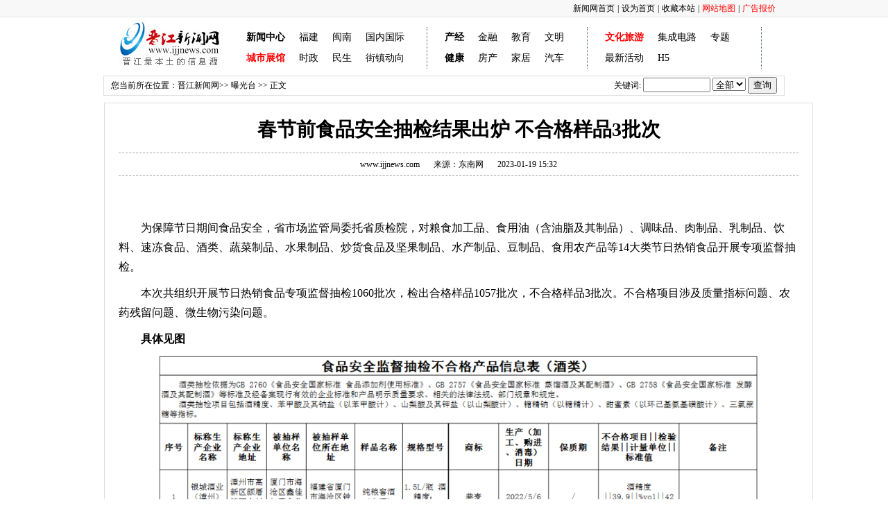

--- FILE ---
content_type: text/html; charset=utf-8
request_url: http://www.ijjnews.com/zygl/system/2023/01/19/030116249.shtml
body_size: 6914
content:
<!DOCTYPE html PUBLIC "-//W3C//DTD XHTML 1.0 Transitional//EN" "http://www.w3.org/TR/xhtml1/DTD/xhtml1-transitional.dtd">
<html xmlns="http://www.w3.org/1999/xhtml">
<head>

<meta http-equiv="Content-Type" content="text/html; charset=utf-8" />
<meta http-equiv="X-UA-Compatible" content="IE=edge,chrome=1">
<meta name="renderer" content="webkit">
<meta http-equiv="Cache-Control" content="no-transform " /> 
<meta name="viewport" content="width=device-width, minimum-scale=1, maximum-scale=1">
<meta name="keywords" content="春节前食品安全抽检结果出炉 不合格样品3批次" />
<meta name="description" content="　　为保障节日期间食品安全，省市场监管局委托省质检院，对..." />
<link rel="canonical" href="//www.ijjnews.com/zygl/system/2023/01/19/030116249.shtml" />
<meta name="mobile-agent" content="format=html5;url=http://4g.ijjnews.com/zygl/system/2023/01/19/030116249.shtml">
<title>春节前食品安全抽检结果出炉 不合格样品3批次_曝光台-晋江新闻网</title>
<link href="//www.ijjnews.com/css/allpublic_page.css" rel="stylesheet" type="text/css" />
<script src="//www.ijjnews.com/js/jquery.min.js"></script>
<script src="//www.ijjnews.com/js/dp.js" type="text/javascript"></script>
<script>
 var browser={
    versions:function(){
           var u = navigator.userAgent, app = navigator.appVersion;
           return {
                trident: u.indexOf('Trident') > -1, 
                presto: u.indexOf('Presto') > -1, 
                webKit: u.indexOf('AppleWebKit') > -1, 
                gecko: u.indexOf('Gecko') > -1 && u.indexOf('KHTML') == -1, 
                mobile: !!u.match(/AppleWebKit.*Mobile.*/)||!!u.match(/AppleWebKit/), 
                ios: !!u.match(/\(i[^;]+;( U;)? CPU.+Mac OS X/), 
                android: u.indexOf('Android') > -1 || u.indexOf('Linux') > -1, 
                iPhone: u.indexOf('iPhone') > -1 || u.indexOf('Mac') > -1, 
                iPad: u.indexOf('iPad') > -1, 
                webApp: u.indexOf('Safari') == -1 
            };
         }(),
         language:(navigator.browserLanguage || navigator.language).toLowerCase()
}
var windowWidth = $(window).width();
if(browser.versions.ios && windowWidth<768){
location.href='http://4g.ijjnews.com/zygl/system/2023/01/19/030116249.shtml';
}
if(browser.versions.android && windowWidth<768){
location.href='http://4g.ijjnews.com/zygl/system/2023/01/19/030116249.shtml';
}
</script>

</head>

<body>
<!--公共头部开始-->
<style type="text/css">
/* 页面导航 */	   
	
.dingbu{width:100%; height:24px; background-color:#F8F8F8; border-bottom:solid 1px #E7E7E7;  margin-bottom:4px; font-size:12px;}
.dingbu .dbtxt{ text-align:right; width:960px; line-height:24px; margin-left:auto; margin-right:auto;}
.dingbu .dbtxt li{background:none;margin:0;padding:0;list-style:none; float:right; margin:0 2px;}
		
.sytop{ width:960px; margin-left:auto; margin-right:auto; overflow:hidden; font-size:14px;}	
.sytop b{ font-size:14px;}	
.shouye_danghang{color:#010101;}
.shouye_danghang a{ color:#010101;}
.jjnewslogo{padding:0; margin:0; width:140px; height:50px; margin-left:10px; _width:130px; _margin-left:2px; float:left;margin-bottom:3px;}
.jjnewslogo img{border:none;}
.channelnav{margin:5px auto; margin-left:20px;_margin-left:0; float:left;}
.channelnav li{float:left;list-style:none; background:none; line-height:24px;height:24px; margin:3px 10px; padding:0;}
.channelnav ul{padding:0; margin:0; width:215px; _width:220px; float:left; border-right:1px dotted #4e5e72; margin-left:15px; _margin-left:7px;margin-top:5px;}
.channelnav .nav1{ width:270px; _width:275px;}
.channelnav .nav3{ width:235px;}
.zti{ float:left;margin-top:5px;}
.zti .nav_bg1,.zti .nav_bg2{ background:url(//www.ijjnews.com/zygl/images/sy_14.jpg) no-repeat; width:67px; height:19px; line-height:19px; font-size:12px; font-weight:bold; text-align:center; margin:10px;}
.zti .nav_bg1 a,.zti .nav_bg2 a{ color:#fff;}
.zti .nav_bg2{ background:url(//www.ijjnews.com/zygl/images/sy_12.jpg) no-repeat;}
.red {  color: red; }
</style>
<!--顶部-->
<div class="dingbu" id="dingbu">
  <ul class="dbtxt">
    <li><a href="//www.ijjnews.com/zygl/adbj.html" target="_blank" class="red" rel="nofollow">广告报价</a></li>
    <li>|</li>
   <li><a href="//www.ijjnews.com/zygl/wzdt.html" target="_blank" class="red" rel="nofollow">网站地图</a></li>
    <li>|</li>
    <li><a href="#" target="_self" style="cursor: hand" onClick="window.external.addFavorite('//www.ijjnews.com','晋江网 晋江新闻网 晋江经济报 晋江最本土的信息源')">收藏本站</a></li>
    <li>|</li>
    <li><a style="cursor:pointer" onClick="this.style.behavior='url(#default#homepage)';this.setHomePage('//www.ijjnews.com/');return false ;" >设为首页</a></li>
    <li>|</li>
    <li><a href="//www.ijjnews.com/">新闻网首页</a></li>
  </ul>
</div>
<!--顶部结束-->
<div class="sytop">
  <!--首页栏目导航begin-->
  <div class="shouye_danghang">
    <div class="jjnewslogo left"><a href="//www.ijjnews.com"><img src="//www.ijjnews.com/zygl/images/jjnews-logo.jpg" width="150" height="68" /></a></div>
    <!--栏目菜单 begin-->
    <div class="channelnav left">
      <ul class="nav1">
        <li><a href="//news.ijjnews.com/"><b>新闻中心</b></a></li>
        <li><a href="//news.ijjnews.com/mntc/fjxw/">福建</a></li>
        <li><a href="//news.ijjnews.com/mntc/mnxw/">闽南</a></li>
        <li><a href="//news.ijjnews.com/txzr/gngj/">国内国际</a></li>
        <li><a href="#" rel="nofollow"><b class="red">城市展馆</b></a></li>
        <li><a href="//news.ijjnews.com/jjxw/jjsz/">时政</a></li>
        <li><a href="//news.ijjnews.com/jjxw/shms/">民生</a></li>
        <li><a href="//news.ijjnews.com/jjxw/jzdx/">街镇动向</a></li>
      </ul>
      <ul>
        <li><a href="//www.ijjnews.com/industry/"><b>产经</b></a></li>
        <li><a href="//www.ijjnews.com/finance/">金融</a></li>
        <li><a href="//www.ijjnews.com/edu/">教育</a></li>
        <li><a href="http://fjjj.wenming.cn/" rel="nofollow">文明</a></li>
        <li><a href="http://health.ijjnews.com/"><b>健康</b></a></li>
        <li><a href="//www.ijjnews.com/house/">房产</a></li>
        <li><a href="//www.ijjnews.com/home/">家居</a></li>
        <li><a href="//www.ijjnews.com/auto/">汽车</a></li>
      </ul>
      <ul class="nav3">
        <li><a href="http://www.jjwhty.com/"><b class="red">文化旅游</b></a></li>
        <li><a href="http://www.fjicip.com/" rel="nofollow">集成电路</a></li>
        <li><a href="//www.ijjnews.com/zt/">专题</a></li>
        <li><a href="//www.ijjnews.com/zygl/zxhd/">最新活动</a></li>
        <li><a href="//www.ijjnews.com/H5/">H5</a></li>
      </ul>
    </div>
    <!--栏目菜单 end-->
  </div>
  <!--首页栏目导航end-->
</div>

<!--ecms sync check [sync_thread_id="3bcee7cc5a424330844ab778a62d31c1" sync_date="2025-01-21 16:39:02" check_sum="3bcee7cc5a424330844ab778a62d31c1]-->
<!--公共头部结束-->
<div class="position pubborder"><div class="left">您当前所在位置：<a href="//www.ijjnews.com/">晋江新闻网</a>&gt;&gt;

<a href=//www.ijjnews.com/zygl/bgt/index.shtml>曝光台</a>
 >> 正文</div>
<div class="search right"> <form accept-charset="utf-8" onsubmit="document.charset='utf-8'" name=form0 action=http://search.ijjnews.com:8000/m_fullsearch/utf8/full_search.jsp method=post/><tr>

<div align="center">


关键词:
<input maxlength=20 size=10 name=keywords >
<input type=hidden name=news_type_id value=1>
<select name=channelId>
<option value=0>全部</option>


</select>
<input type=submit value=查询 name=Submit1 >
<script language="javascript">
document.form0.channel_id.value=0;
</script>

</div>
</form>


 
 

</div></div>
<div class="wzlist_con"> 
<!--listleft start-->
<script>
$(document).ready(function(){ 
	var area1=$("#conzy_con").text(); //获取一个标签里属性的值	
	if(area1==''){
		$(".conzy").attr({style:"display:none"});//修改一个标签的属性
	}	
});
</script>
<div class="nrong2 pubborder">
<h1 id="Title">春节前食品安全抽检结果出炉 不合格样品3批次</h1>
<div class="dately" id="Time"><span>www.ijjnews.com</span><span>来源：东南网</span><span>2023-01-19 15:32</span></div>
&nbsp;&nbsp;
<!--ecms sync check [sync_thread_id="3bcee7cc5a424330844ab778a62d31c1" sync_date="2025-01-21 16:39:50" check_sum="3bcee7cc5a424330844ab778a62d31c1]-->
<div class="sszt"></div>
<div class="conzy"><span id="conzy_con"></span></div>
<div class="pagecon" id="Content"> <p style="text-align:left">　　为保障节日期间食品安全，省市场监管局委托省质检院，对粮食加工品、食用油（含油脂及其制品）、调味品、肉制品、乳制品、饮料、速冻食品、酒类、蔬菜制品、水果制品、炒货食品及坚果制品、水产制品、豆制品、食用农产品等14大类节日热销食品开展专项监督抽检。</p>

<p style="text-align:left">　　本次共组织开展节日热销食品专项监督抽检1060批次，检出合格样品1057批次，不合格样品3批次。不合格项目涉及质量指标问题、农药残留问题、微生物污染问题。</p>

<p style="text-align:left">　　<strong>具体见图</strong></p>

<center><img alt="质量指标问题.png" border="0" class="picture-illustrating" data-original-title="质量指标问题.png" data-toggle="tooltip" height="243" id="../../xy/image.do?path=图片存储;xy/202301/18/9f3a7e09-76b3-4743-8b12-e932a3d30a52.png" src="http://pic.ijjnews.com/003/002/493/00300249313_c2ebe438.png" style="width: 864px; height: 243px;" title="" width="864" /></center>

<p style="text-align: center;"><span style="font-family: 楷体, 楷体_GB2312, SimKai;">质量指标问题</span></p>

<center><img alt="微生物污染问题.png" border="0" class="picture-illustrating" data-original-title="微生物污染问题.png" data-toggle="tooltip" height="304" id="../../xy/image.do?path=图片存储;xy/202301/18/cf085116-b3b0-4410-a017-bca4a9a55113.png" src="http://pic.ijjnews.com/003/002/493/00300249314_2a592c90.png" style="width: 864px; height: 304px;" title="" width="864" /></center>

<p style="text-align: center;"><span style="font-family: 楷体, 楷体_GB2312, SimKai;">微生物污染问题</span></p>

<center><img alt="农药残留问题.png" border="0" class="picture-illustrating" data-original-title="农药残留问题.png" data-toggle="tooltip" height="311" id="../../xy/image.do?path=图片存储;xy/202301/18/c2ca0d1a-45ad-491f-b433-a1613c498c3c.png" src="http://pic.ijjnews.com/003/002/493/00300249315_24df13c2.png" style="width: 864px; height: 311px;" title="" width="864" /></center>

<p style="text-align: center;"><span style="font-family: 楷体, 楷体_GB2312, SimKai;">农药残留问题</span></p>

<p style="text-align:left">　　<strong>整改措施</strong></p>

<p style="text-align:left">　　针对专项抽检不合格食品，福建省市场监督管理局已要求所在地市场监管部门对不合格食品生产经营者开展核查处置，依法查处违法违规行为，督促生产经营者履行停止销售、下架、召回和公告等法定义务，有效防控食品安全风险。</p>

<p style="text-align:left">　　此外，记者获悉，为确保春节期间商品质量安全，营造安全有序的消费环境，1月17日，省、市、区市场监管部门组成联合检查组，到福州市台江区宝龙商圈开展春节期间热销商品质量大检查。省质检院、省纤检中心有关技术专家参加检查并做现场解答。此次检查围绕春节热销、学生寒假学习和娱乐等消费需求，重点检查了服装、儿童玩具类产品、电子产品和学生用具等节假日消费热点产品，现场核查产品重要性能指标、进销记录等情况。</p>

<p style="text-align: right;">　　（记者&nbsp;张立庆）</p>
 
 </div>


<div class="editor"> <span style="display:none">陈子汉</span> </div>
<div class="clear"></div>
<div class="luntan_link"> <span>【已有<font color="#c20c0c"></font>位网友发表了看法】</span><span>【<a href="javascript:doPrint();">打印</a>】</span><span>【<a href="javascript:;" onClick="window.external.AddFavorite(document.location.href,document.title)" target="_self">收藏此页</a>】</span><span>【<a href="javascript:window.close()" target="_self">关闭</a>】</span>
<!--ecms sync check [sync_thread_id="3bcee7cc5a424330844ab778a62d31c1" sync_date="2025-01-21 16:39:29" check_sum="3bcee7cc5a424330844ab778a62d31c1]--> </div>

<div class="wb_link">
<!--文章分享-->
<link rel="stylesheet" href="//www.ijjnews.com/css/share.min.css">
<span  style="float:left; font-size:14px; line-height:37px;display:block; height:24px;">分享到：</span><span class="iconfont social-share"  style="float:left; font-size:14px; line-height:24px;display:block; height:24px;"></span>
<!-- <script src="//www.ijjnews.com/js/jquery.min.js"></script>  -->
<script src="//www.ijjnews.com/js/jquery.share.min.js"></script> 
<script>
	$('.social-share').share({sites: ['qzone', 'qq', 'weibo','wechat']});
</script>
<!--文章分享end-->
</div>
<!--ecms sync check [sync_thread_id="3bcee7cc5a424330844ab778a62d31c1" sync_date="2025-01-21 16:39:36" check_sum="3bcee7cc5a424330844ab778a62d31c1]--> 

<div class="clear"></div>
</div>
<!--listleft end-->
</div>  
<div class="clear"></div>
<!--底部开始-->
<style type="text/css">
.footer{ font-size:12px; line-height:24px; margin-top:10px;  margin-left:auto; margin-right:auto; height:120px; padding:0px;text-align:center; font-size:12px; color:#221815;}
</style>
<div style="clear:both;"></div>
<div class="footer" style=" margin-left:auto; margin-right:auto;  font-size:12px; line-height:20px; text-align:center;">

     
             互联网新闻信息服务许可证（许可证号：35120190019）广播电视节目制作经营许可证（闽）字第00728号 <br/><span style="margin-left:10px;">闽ICP备案号：闽ICP备10017915号<a rel="nofollow" target="_blank" href="#" style="display:inline-block;text-decoration:none;height:20px;line-height:20px;"><img src="http://pic.ijjnews.com/003/000/801/00300080162_5b732660.png" style="float:left;"/><p style="float:left;height:20px;line-height:20px;margin: 0px 0px 0px 5px; color:#939393;">闽公网安备 35058202000220号</p></a></span> <br />
          主管单位：<span style="color:red; margin-right:10px;">中共晋江市委  晋江市人民政府</span> 主办单位：<span style="color:red;">中共晋江市委宣传部  晋江市融媒体中心</span><br />
           地址：福建省晋江市新华街495号晋江市广电局1楼	<span style="margin-left:10px; margin-right:10px;"> 合作QQ：419965106 </span> <br/>
本网法律顾问：福建天衡联合（泉州）律师事务所泉州分所 律师:汪卫东、苏凯屏<br/>
（未经晋江新闻网授权，擅自引用本网信息，将面对法律行动）<br/>
   
</div>

<div style="display:none;"><script src=http://calcreal.ijjnews.com:9000/real_calc_www/CalcWriteServlet?newsId=></script>
<script>
var _hmt = _hmt || [];
(function() {
  var hm = document.createElement("script");
  hm.src = "https://hm.baidu.com/hm.js?d348d6f9d7841fdf505887945998aab2";
  var s = document.getElementsByTagName("script")[0]; 
  s.parentNode.insertBefore(hm, s);
})();
</script>

<script src="http://s84.cnzz.com/stat.php?id=4648797&web_id=4648797&show=pic1" language="JavaScript"></script>  </div>
<!--百度推送-->
<script>
(function(){
    var bp = document.createElement('script');
    var curProtocol = window.location.protocol.split(':')[0];
    if (curProtocol === 'https') {
        bp.src = 'https://zz.bdstatic.com/linksubmit/push.js';
    }
    else {
        bp.src = 'http://push.zhanzhang.baidu.com/push.js';
    }
    var s = document.getElementsByTagName("script")[0];
    s.parentNode.insertBefore(bp, s);
})();
</script>

<!--百度推送end-->
<!-- baidu imgshare -->
<script id="bdimgshare_shell"></script>
<script>
var bdShare_config_imgshare = {
	"type":"list"
	,"size":"small"
	,"pos":"top"
	,"color":"black"
	,"list":["qzone","tsina","tqq","renren","t163"]
	,"uid":"6643457"
};
document.getElementById("bdimgshare_shell").src="http://bdimg.share.baidu.com/static/js/imgshare_shell.js?cdnversion=" + Math.ceil(new Date()/3600000);
</script>
<!-- baidu imgshare end -->

<!--ecms sync check [sync_thread_id="3bcee7cc5a424330844ab778a62d31c1" sync_date="2025-01-21 16:39:09" check_sum="3bcee7cc5a424330844ab778a62d31c1]-->
<!--图片设置-->
<script type="text/javascript">
function showPage(){
location.href='%{fun_sys(fun="news_url",$_move="1",debug="1")}%'; }
</script>
<!--图片设置end-->


<!--ecms sync check [sync_thread_id="3bcee7cc5a424330844ab778a62d31c1" sync_date="2025-01-21 16:39:23" check_sum="3bcee7cc5a424330844ab778a62d31c1]-->
<!--底部结束-->

</body>
</html>

<!--ecms sync check [sync_thread_id="3bcee7cc5a424330844ab778a62d31c1" sync_date="2024-05-21 17:51:27" check_sum="3bcee7cc5a424330844ab778a62d31c1]-->

--- FILE ---
content_type: text/css
request_url: http://www.ijjnews.com/css/allpublic_page.css
body_size: 1403
content:
@charset "utf-8";
/* CSS Document */
html,body,a,ul,li,span,img,dl,dt,dd,h1,h2,h3,h4,h5,h6,b,p{padding:0px; margin:0px; border:none;}
body{ padding:0px; text-align:center; margin:0 auto; font-size:14px; color:#000; background:#fff;}
.left{ float:left;}
.right{ float:right;}
.clear{ clear:both;}
a{ text-decoration:none; color:#000;}
a:hover{ text-decoration:underline; color:#1776c4;}
li{ list-style:none; padding:0px; margin:0px; text-align:left; background-image:url(http://www.ijjnews.com/images/dot.gif); background-position:left 12px; background-repeat:no-repeat; padding-left:10px;}
.nowrap{ overflow:hidden; white-space:nowrap; text-overflow:ellipsis; o-text-overflow:elllipsis;}
.pubborder{ border:1px solid #dedede;}
.imgcenter{text-align:center;}
.mt10{margin-top:10px;}

.position{width:960px; height:27px; line-height:27px; margin-top:5px; text-align:left; padding-left:10px; font-size:12px; padding-right:10px; margin-left:auto; margin-right:auto;}

.wzlist_con{ width:980px; margin-left:auto; margin-right:auto; margin-top:10px;margin-bottom:10px;}
.wzlb_left{width:670px;margin-right:8px;}

.nrong{width:630px;padding:20px; line-height:36px;}
.nrong2{width:980px;padding:20px; line-height:36px;}
}
h1{ font-size:20px; line-height:28px; text-align:center;}
.dately{ border-top:1px dashed #a6a6a6;border-bottom:1px dashed #a6a6a6; height:32px; line-height:32px;margin:15px auto; text-align:center; font-size:12px;}
.dately span{ margin:auto 10px; display:inline-block;}
.dately span a{ color:red;}
.sszt{ text-align:center; line-height:24px; font-weight:bold; color:#494949;}
.sszt a{color:#494949;}
.conzy{ border:1px solid #bebebe; background:#f0f0f0; font-size:12px; line-height:24px; text-indent:2em; padding:10px; margin:10px auto; text-align:left;}
.pagecon{line-height:28px;text-align:left; }
.pagecon img{margin-bottom:10px; max-width:100%; height:auto;}

.pagecon p{ margin:10px auto;font-size:16px;}
.pagecon2 p{width:640px;}
.pagecon video{ width:100%; height:auto;}

.editor{ float:right; font-size:12px; color:#232323;}
.luntan_link{ color:#232323; margin:20px auto; font-size:12px; text-align:center;}
.wb_link{ margin:10px auto;}
.sinawb{ margin:10px auto; text-align:center;}

.xgnews,.pinglun{ width:690px; margin-top:-1px;}
.xgnews_nav,.pl_nav{ background:url(http://special.ijjnews.com/images/sylist_15.jpg) repeat-x; width:680px; height:26px; line-height:26px; text-align:left; padding-left:10px; font-weight:bold;}
.xgnews ul{ margin:10px;}
.xgnews li{ line-height:24px;}

.pl_con{ width:600px; margin:10px auto; text-align:left;}
.pl_btm{ font-size:12px; text-align:left; margin-left:20px;}
.pl_btm a{ color:red;}

.list_left_btm{ font-size:12px; line-height:22px; text-align:left; margin:5px auto;}

/*right*/
.wzlb_right{width:300px;}
.list_jjxw{margin-bottom:10px;}
.list_jjxw_nav{background:url(http://special.ijjnews.com/images/sylist_15.jpg) repeat-x;height:27px;line-height:27px;color:#055a83;font-size:14px;font-weight:bold;text-align:left;padding-left:10px;}
.list_jjxw_nav img{float:left;padding:8px 8px 0 0;}
.list_jjxw_con ul{background:url(http://special.ijjnews.com/images/sypage_03.jpg) no-repeat 10px 5px;width:100%;}
.list_jjxw_con ul li{height:24px;line-height:24px;float:left;font-size:12px;background:none;padding-left:30px;}
.list_jjxw_con ul li a{display:block;width:260px;overflow:hidden;text-overflow:ellipsis;white-space:nowrap;}

.list_sjjd_con{display:table;width:100%;padding-bottom:5px;}
.list_sjjd_con dl{float:left;padding:8px 0 0 6px;}
.list_sjjd_con dt{width:140px; height:100px; overflow:hidden;}
.list_sjjd_con dd{font-size:12px;height:40px;line-height:20px;width:140px;overflow:hidden;text-align:left;}
.list_sjjd_con  img{ cursor:pointer; transition:all 0.6s}
.list_sjjd_con  img:hover{transform:scale(1.2)}
.content{margin-left:-35px !important;margin-left:-5px;}

<!--ecms sync check [sync_thread_id="3bcee7cc5a424330844ab778a62d31c1" sync_date="2023-12-25 16:48:48" check_sum="3bcee7cc5a424330844ab778a62d31c1]-->

--- FILE ---
content_type: application/javascript; charset=utf-8
request_url: http://www.ijjnews.com/js/jquery.share.min.js
body_size: 9718
content:
!function(r){"use strict";function t(t,e,n,o){function i(r,t){return r-=o,t-=o,!(0>r||r>=u||0>t||t>=u)&&a.isDark(r,t)}var a=r(n,e);a.addData(t),a.make(),o=o||0;var u=a.getModuleCount(),f=a.getModuleCount()+2*o,c=function(r,t,e,n){var o=this.isDark,i=1/f;this.isDark=function(a,u){var f=u*i,c=a*i,s=f+i,l=c+i;return o(a,u)&&(r>s||f>e||t>l||c>n)}};this.text=t,this.level=e,this.version=n,this.moduleCount=f,this.isDark=i,this.addBlank=c}function e(r,e,n,o,i){n=Math.max(1,n||1),o=Math.min(40,o||40);for(var a=n;o>=a;a+=1)try{return new t(r,e,a,i)}catch(r){}}function n(r,t,e){var n=e.size,o="bold "+e.mSize*n+"px "+e.fontname,i=p("<canvas/>")[0].getContext("2d");i.font=o;var a=i.measureText(e.label).width,u=e.mSize,f=a/n,c=(1-f)*e.mPosX,s=(1-u)*e.mPosY,l=c+f,h=s+u,d=.01;1===e.mode?r.addBlank(0,s-d,n,h+d):r.addBlank(c-d,s-d,l+d,h+d),t.fillStyle=e.fontcolor,t.font=o,t.fillText(e.label,c*n,s*n+.75*e.mSize*n)}function o(r,t,e){var n=e.size,o=e.image.naturalWidth||1,i=e.image.naturalHeight||1,a=e.mSize,u=a*o/i,f=(1-u)*e.mPosX,c=(1-a)*e.mPosY,s=f+u,l=c+a,h=.01;3===e.mode?r.addBlank(0,c-h,n,l+h):r.addBlank(f-h,c-h,s+h,l+h),t.drawImage(e.image,f*n,c*n,u*n,a*n)}function i(r,t,e){p(e.background).is("img")?t.drawImage(e.background,0,0,e.size,e.size):e.background&&(t.fillStyle=e.background,t.fillRect(e.left,e.top,e.size,e.size));var i=e.mode;1===i||2===i?n(r,t,e):(3===i||4===i)&&o(r,t,e)}function a(r,t,e,n,o,i,a,u){r.isDark(a,u)&&t.rect(n,o,i,i)}function u(r,t,e,n,o,i,a,u,f,c){a?r.moveTo(t+i,e):r.moveTo(t,e),u?(r.lineTo(n-i,e),r.arcTo(n,e,n,o,i)):r.lineTo(n,e),f?(r.lineTo(n,o-i),r.arcTo(n,o,t,o,i)):r.lineTo(n,o),c?(r.lineTo(t+i,o),r.arcTo(t,o,t,e,i)):r.lineTo(t,o),a?(r.lineTo(t,e+i),r.arcTo(t,e,n,e,i)):r.lineTo(t,e)}function f(r,t,e,n,o,i,a,u,f,c){a&&(r.moveTo(t+i,e),r.lineTo(t,e),r.lineTo(t,e+i),r.arcTo(t,e,t+i,e,i)),u&&(r.moveTo(n-i,e),r.lineTo(n,e),r.lineTo(n,e+i),r.arcTo(n,e,n-i,e,i)),f&&(r.moveTo(n-i,o),r.lineTo(n,o),r.lineTo(n,o-i),r.arcTo(n,o,n-i,o,i)),c&&(r.moveTo(t+i,o),r.lineTo(t,o),r.lineTo(t,o-i),r.arcTo(t,o,t+i,o,i))}function c(r,t,e,n,o,i,a,c){var s=r.isDark,l=n+i,h=o+i,d=e.radius*i,g=a-1,v=a+1,p=c-1,w=c+1,m=s(a,c),T=s(g,p),y=s(g,c),E=s(g,w),A=s(a,w),B=s(v,w),k=s(v,c),b=s(v,p),C=s(a,p);m?u(t,n,o,l,h,d,!y&&!C,!y&&!A,!k&&!A,!k&&!C):f(t,n,o,l,h,d,y&&C&&T,y&&A&&E,k&&A&&B,k&&C&&b)}function s(r,t,e){var n,o,i=r.moduleCount,u=e.size/i,f=a;for(m&&e.radius>0&&e.radius<=.5&&(f=c),t.beginPath(),n=0;i>n;n+=1)for(o=0;i>o;o+=1){var s=e.left+o*u,l=e.top+n*u,h=u;f(r,t,e,s,l,h,n,o)}if(p(e.fill).is("img")){t.strokeStyle="rgba(0,0,0,0.5)",t.lineWidth=2,t.stroke();var d=t.globalCompositeOperation;t.globalCompositeOperation="destination-out",t.fill(),t.globalCompositeOperation=d,t.clip(),t.drawImage(e.fill,0,0,e.size,e.size),t.restore()}else t.fillStyle=e.fill,t.fill()}function l(r,t){var n=e(t.text,t.ecLevel,t.minVersion,t.maxVersion,t.quiet);if(!n)return null;var o=p(r).data("qrcode",n),a=o[0].getContext("2d");return i(n,a,t),s(n,a,t),o}function h(r){var t=p("<canvas/>").attr("width",r.size).attr("height",r.size);return l(t,r)}function d(r){return p("<img/>").attr("src",h(r)[0].toDataURL("image/png"))}function g(r){var t=e(r.text,r.ecLevel,r.minVersion,r.maxVersion,r.quiet);if(!t)return null;var n,o,i=r.size,a=r.background,u=Math.floor,f=t.moduleCount,c=u(i/f),s=u(.5*(i-c*f)),l={position:"relative",left:0,top:0,padding:0,margin:0,width:i,height:i},h={position:"absolute",padding:0,margin:0,width:c,height:c,"background-color":r.fill},d=p("<div/>").data("qrcode",t).css(l);for(a&&d.css("background-color",a),n=0;f>n;n+=1)for(o=0;f>o;o+=1)t.isDark(n,o)&&p("<div/>").css(h).css({left:s+o*c,top:s+n*c}).appendTo(d);return d}function v(r){return w&&"canvas"===r.render?h(r):w&&"image"===r.render?d(r):g(r)}var p=jQuery,w=function(){var r=document.createElement("canvas");return Boolean(r.getContext&&r.getContext("2d"))}(),m="[object Opera]"!==Object.prototype.toString.call(window.opera),T={render:"canvas",minVersion:1,maxVersion:40,ecLevel:"L",left:0,top:0,size:200,fill:"#000",background:null,text:"no text",radius:0,quiet:0,mode:0,mSize:.1,mPosX:.5,mPosY:.5,label:"no label",fontname:"sans",fontcolor:"#000",image:null};p.fn.qrcode=function(r){var t=p.extend({},T,r);return this.each(function(){"canvas"===this.nodeName.toLowerCase()?l(this,t):p(this).append(v(t))})}}(function(){var r=function(){function r(t,e){if("undefined"==typeof t.length)throw new Error(t.length+"/"+e);var n=function(){for(var r=0;r<t.length&&0==t[r];)r+=1;for(var n=new Array(t.length-r+e),o=0;o<t.length-r;o+=1)n[o]=t[o+r];return n}(),o={};return o.getAt=function(r){return n[r]},o.getLength=function(){return n.length},o.multiply=function(t){for(var e=new Array(o.getLength()+t.getLength()-1),n=0;n<o.getLength();n+=1)for(var i=0;i<t.getLength();i+=1)e[n+i]^=a.gexp(a.glog(o.getAt(n))+a.glog(t.getAt(i)));return r(e,0)},o.mod=function(t){if(o.getLength()-t.getLength()<0)return o;for(var e=a.glog(o.getAt(0))-a.glog(t.getAt(0)),n=new Array(o.getLength()),i=0;i<o.getLength();i+=1)n[i]=o.getAt(i);for(var i=0;i<t.getLength();i+=1)n[i]^=a.gexp(a.glog(t.getAt(i))+e);return r(n,0).mod(t)},o}var t=function(t,e){var o=236,a=17,s=t,l=n[e],h=null,d=0,v=null,p=new Array,w={},m=function(r,t){d=4*s+17,h=function(r){for(var t=new Array(r),e=0;r>e;e+=1){t[e]=new Array(r);for(var n=0;r>n;n+=1)t[e][n]=null}return t}(d),T(0,0),T(d-7,0),T(0,d-7),A(),E(),k(r,t),s>=7&&B(r),null==v&&(v=M(s,l,p)),b(v,t)},T=function(r,t){for(var e=-1;7>=e;e+=1)if(!(-1>=r+e||r+e>=d))for(var n=-1;7>=n;n+=1)-1>=t+n||t+n>=d||(e>=0&&6>=e&&(0==n||6==n)||n>=0&&6>=n&&(0==e||6==e)||e>=2&&4>=e&&n>=2&&4>=n?h[r+e][t+n]=!0:h[r+e][t+n]=!1)},y=function(){for(var r=0,t=0,e=0;8>e;e+=1){m(!0,e);var n=i.getLostPoint(w);(0==e||r>n)&&(r=n,t=e)}return t},E=function(){for(var r=8;d-8>r;r+=1)null==h[r][6]&&(h[r][6]=r%2==0);for(var t=8;d-8>t;t+=1)null==h[6][t]&&(h[6][t]=t%2==0)},A=function(){for(var r=i.getPatternPosition(s),t=0;t<r.length;t+=1)for(var e=0;e<r.length;e+=1){var n=r[t],o=r[e];if(null==h[n][o])for(var a=-2;2>=a;a+=1)for(var u=-2;2>=u;u+=1)-2==a||2==a||-2==u||2==u||0==a&&0==u?h[n+a][o+u]=!0:h[n+a][o+u]=!1}},B=function(r){for(var t=i.getBCHTypeNumber(s),e=0;18>e;e+=1){var n=!r&&1==(t>>e&1);h[Math.floor(e/3)][e%3+d-8-3]=n}for(var e=0;18>e;e+=1){var n=!r&&1==(t>>e&1);h[e%3+d-8-3][Math.floor(e/3)]=n}},k=function(r,t){for(var e=l<<3|t,n=i.getBCHTypeInfo(e),o=0;15>o;o+=1){var a=!r&&1==(n>>o&1);6>o?h[o][8]=a:8>o?h[o+1][8]=a:h[d-15+o][8]=a}for(var o=0;15>o;o+=1){var a=!r&&1==(n>>o&1);8>o?h[8][d-o-1]=a:9>o?h[8][15-o-1+1]=a:h[8][15-o-1]=a}h[d-8][8]=!r},b=function(r,t){for(var e=-1,n=d-1,o=7,a=0,u=i.getMaskFunction(t),f=d-1;f>0;f-=2)for(6==f&&(f-=1);;){for(var c=0;2>c;c+=1)if(null==h[n][f-c]){var s=!1;a<r.length&&(s=1==(r[a]>>>o&1));var l=u(n,f-c);l&&(s=!s),h[n][f-c]=s,o-=1,-1==o&&(a+=1,o=7)}if(n+=e,0>n||n>=d){n-=e,e=-e;break}}},C=function(t,e){for(var n=0,o=0,a=0,u=new Array(e.length),f=new Array(e.length),c=0;c<e.length;c+=1){var s=e[c].dataCount,l=e[c].totalCount-s;o=Math.max(o,s),a=Math.max(a,l),u[c]=new Array(s);for(var h=0;h<u[c].length;h+=1)u[c][h]=255&t.getBuffer()[h+n];n+=s;var d=i.getErrorCorrectPolynomial(l),g=r(u[c],d.getLength()-1),v=g.mod(d);f[c]=new Array(d.getLength()-1);for(var h=0;h<f[c].length;h+=1){var p=h+v.getLength()-f[c].length;f[c][h]=p>=0?v.getAt(p):0}}for(var w=0,h=0;h<e.length;h+=1)w+=e[h].totalCount;for(var m=new Array(w),T=0,h=0;o>h;h+=1)for(var c=0;c<e.length;c+=1)h<u[c].length&&(m[T]=u[c][h],T+=1);for(var h=0;a>h;h+=1)for(var c=0;c<e.length;c+=1)h<f[c].length&&(m[T]=f[c][h],T+=1);return m},M=function(r,t,e){for(var n=u.getRSBlocks(r,t),c=f(),s=0;s<e.length;s+=1){var l=e[s];c.put(l.getMode(),4),c.put(l.getLength(),i.getLengthInBits(l.getMode(),r)),l.write(c)}for(var h=0,s=0;s<n.length;s+=1)h+=n[s].dataCount;if(c.getLengthInBits()>8*h)throw new Error("code length overflow. ("+c.getLengthInBits()+">"+8*h+")");for(c.getLengthInBits()+4<=8*h&&c.put(0,4);c.getLengthInBits()%8!=0;)c.putBit(!1);for(;!(c.getLengthInBits()>=8*h)&&(c.put(o,8),!(c.getLengthInBits()>=8*h));)c.put(a,8);return C(c,n)};return w.addData=function(r){var t=c(r);p.push(t),v=null},w.isDark=function(r,t){if(0>r||r>=d||0>t||t>=d)throw new Error(r+","+t);return h[r][t]},w.getModuleCount=function(){return d},w.make=function(){m(!1,y())},w.createTableTag=function(r,t){r=r||2,t="undefined"==typeof t?4*r:t;var e="";e+='<table style="',e+=" border-width: 0px; border-style: none;",e+=" border-collapse: collapse;",e+=" padding: 0px; margin: "+t+"px;",e+='">',e+="<tbody>";for(var n=0;n<w.getModuleCount();n+=1){e+="<tr>";for(var o=0;o<w.getModuleCount();o+=1)e+='<td style="',e+=" border-width: 0px; border-style: none;",e+=" border-collapse: collapse;",e+=" padding: 0px; margin: 0px;",e+=" width: "+r+"px;",e+=" height: "+r+"px;",e+=" background-color: ",e+=w.isDark(n,o)?"#000000":"#ffffff",e+=";",e+='"/>';e+="</tr>"}return e+="</tbody>",e+="</table>"},w.createImgTag=function(r,t){r=r||2,t="undefined"==typeof t?4*r:t;var e=w.getModuleCount()*r+2*t,n=t,o=e-t;return g(e,e,function(t,e){if(t>=n&&o>t&&e>=n&&o>e){var i=Math.floor((t-n)/r),a=Math.floor((e-n)/r);return w.isDark(a,i)?0:1}return 1})},w};t.stringToBytes=function(r){for(var t=new Array,e=0;e<r.length;e+=1){var n=r.charCodeAt(e);t.push(255&n)}return t},t.createStringToBytes=function(r,t){var e=function(){for(var e=h(r),n=function(){var r=e.read();if(-1==r)throw new Error;return r},o=0,i={};;){var a=e.read();if(-1==a)break;var u=n(),f=n(),c=n(),s=String.fromCharCode(a<<8|u),l=f<<8|c;i[s]=l,o+=1}if(o!=t)throw new Error(o+" != "+t);return i}(),n="?".charCodeAt(0);return function(r){for(var t=new Array,o=0;o<r.length;o+=1){var i=r.charCodeAt(o);if(128>i)t.push(i);else{var a=e[r.charAt(o)];"number"==typeof a?(255&a)==a?t.push(a):(t.push(a>>>8),t.push(255&a)):t.push(n)}}return t}};var e={MODE_NUMBER:1,MODE_ALPHA_NUM:2,MODE_8BIT_BYTE:4,MODE_KANJI:8},n={L:1,M:0,Q:3,H:2},o={PATTERN000:0,PATTERN001:1,PATTERN010:2,PATTERN011:3,PATTERN100:4,PATTERN101:5,PATTERN110:6,PATTERN111:7},i=function(){var t=[[],[6,18],[6,22],[6,26],[6,30],[6,34],[6,22,38],[6,24,42],[6,26,46],[6,28,50],[6,30,54],[6,32,58],[6,34,62],[6,26,46,66],[6,26,48,70],[6,26,50,74],[6,30,54,78],[6,30,56,82],[6,30,58,86],[6,34,62,90],[6,28,50,72,94],[6,26,50,74,98],[6,30,54,78,102],[6,28,54,80,106],[6,32,58,84,110],[6,30,58,86,114],[6,34,62,90,118],[6,26,50,74,98,122],[6,30,54,78,102,126],[6,26,52,78,104,130],[6,30,56,82,108,134],[6,34,60,86,112,138],[6,30,58,86,114,142],[6,34,62,90,118,146],[6,30,54,78,102,126,150],[6,24,50,76,102,128,154],[6,28,54,80,106,132,158],[6,32,58,84,110,136,162],[6,26,54,82,110,138,166],[6,30,58,86,114,142,170]],n=1335,i=7973,u=21522,f={},c=function(r){for(var t=0;0!=r;)t+=1,r>>>=1;return t};return f.getBCHTypeInfo=function(r){for(var t=r<<10;c(t)-c(n)>=0;)t^=n<<c(t)-c(n);return(r<<10|t)^u},f.getBCHTypeNumber=function(r){for(var t=r<<12;c(t)-c(i)>=0;)t^=i<<c(t)-c(i);return r<<12|t},f.getPatternPosition=function(r){return t[r-1]},f.getMaskFunction=function(r){switch(r){case o.PATTERN000:return function(r,t){return(r+t)%2==0};case o.PATTERN001:return function(r,t){return r%2==0};case o.PATTERN010:return function(r,t){return t%3==0};case o.PATTERN011:return function(r,t){return(r+t)%3==0};case o.PATTERN100:return function(r,t){return(Math.floor(r/2)+Math.floor(t/3))%2==0};case o.PATTERN101:return function(r,t){return r*t%2+r*t%3==0};case o.PATTERN110:return function(r,t){return(r*t%2+r*t%3)%2==0};case o.PATTERN111:return function(r,t){return(r*t%3+(r+t)%2)%2==0};default:throw new Error("bad maskPattern:"+r)}},f.getErrorCorrectPolynomial=function(t){for(var e=r([1],0),n=0;t>n;n+=1)e=e.multiply(r([1,a.gexp(n)],0));return e},f.getLengthInBits=function(r,t){if(t>=1&&10>t)switch(r){case e.MODE_NUMBER:return 10;case e.MODE_ALPHA_NUM:return 9;case e.MODE_8BIT_BYTE:return 8;case e.MODE_KANJI:return 8;default:throw new Error("mode:"+r)}else if(27>t)switch(r){case e.MODE_NUMBER:return 12;case e.MODE_ALPHA_NUM:return 11;case e.MODE_8BIT_BYTE:return 16;case e.MODE_KANJI:return 10;default:throw new Error("mode:"+r)}else{if(!(41>t))throw new Error("type:"+t);switch(r){case e.MODE_NUMBER:return 14;case e.MODE_ALPHA_NUM:return 13;case e.MODE_8BIT_BYTE:return 16;case e.MODE_KANJI:return 12;default:throw new Error("mode:"+r)}}},f.getLostPoint=function(r){for(var t=r.getModuleCount(),e=0,n=0;t>n;n+=1)for(var o=0;t>o;o+=1){for(var i=0,a=r.isDark(n,o),u=-1;1>=u;u+=1)if(!(0>n+u||n+u>=t))for(var f=-1;1>=f;f+=1)0>o+f||o+f>=t||(0!=u||0!=f)&&a==r.isDark(n+u,o+f)&&(i+=1);i>5&&(e+=3+i-5)}for(var n=0;t-1>n;n+=1)for(var o=0;t-1>o;o+=1){var c=0;r.isDark(n,o)&&(c+=1),r.isDark(n+1,o)&&(c+=1),r.isDark(n,o+1)&&(c+=1),r.isDark(n+1,o+1)&&(c+=1),(0==c||4==c)&&(e+=3)}for(var n=0;t>n;n+=1)for(var o=0;t-6>o;o+=1)r.isDark(n,o)&&!r.isDark(n,o+1)&&r.isDark(n,o+2)&&r.isDark(n,o+3)&&r.isDark(n,o+4)&&!r.isDark(n,o+5)&&r.isDark(n,o+6)&&(e+=40);for(var o=0;t>o;o+=1)for(var n=0;t-6>n;n+=1)r.isDark(n,o)&&!r.isDark(n+1,o)&&r.isDark(n+2,o)&&r.isDark(n+3,o)&&r.isDark(n+4,o)&&!r.isDark(n+5,o)&&r.isDark(n+6,o)&&(e+=40);for(var s=0,o=0;t>o;o+=1)for(var n=0;t>n;n+=1)r.isDark(n,o)&&(s+=1);var l=Math.abs(100*s/t/t-50)/5;return e+=10*l},f}(),a=function(){for(var r=new Array(256),t=new Array(256),e=0;8>e;e+=1)r[e]=1<<e;for(var e=8;256>e;e+=1)r[e]=r[e-4]^r[e-5]^r[e-6]^r[e-8];for(var e=0;255>e;e+=1)t[r[e]]=e;var n={};return n.glog=function(r){if(1>r)throw new Error("glog("+r+")");return t[r]},n.gexp=function(t){for(;0>t;)t+=255;for(;t>=256;)t-=255;return r[t]},n}(),u=function(){var r=[[1,26,19],[1,26,16],[1,26,13],[1,26,9],[1,44,34],[1,44,28],[1,44,22],[1,44,16],[1,70,55],[1,70,44],[2,35,17],[2,35,13],[1,100,80],[2,50,32],[2,50,24],[4,25,9],[1,134,108],[2,67,43],[2,33,15,2,34,16],[2,33,11,2,34,12],[2,86,68],[4,43,27],[4,43,19],[4,43,15],[2,98,78],[4,49,31],[2,32,14,4,33,15],[4,39,13,1,40,14],[2,121,97],[2,60,38,2,61,39],[4,40,18,2,41,19],[4,40,14,2,41,15],[2,146,116],[3,58,36,2,59,37],[4,36,16,4,37,17],[4,36,12,4,37,13],[2,86,68,2,87,69],[4,69,43,1,70,44],[6,43,19,2,44,20],[6,43,15,2,44,16],[4,101,81],[1,80,50,4,81,51],[4,50,22,4,51,23],[3,36,12,8,37,13],[2,116,92,2,117,93],[6,58,36,2,59,37],[4,46,20,6,47,21],[7,42,14,4,43,15],[4,133,107],[8,59,37,1,60,38],[8,44,20,4,45,21],[12,33,11,4,34,12],[3,145,115,1,146,116],[4,64,40,5,65,41],[11,36,16,5,37,17],[11,36,12,5,37,13],[5,109,87,1,110,88],[5,65,41,5,66,42],[5,54,24,7,55,25],[11,36,12,7,37,13],[5,122,98,1,123,99],[7,73,45,3,74,46],[15,43,19,2,44,20],[3,45,15,13,46,16],[1,135,107,5,136,108],[10,74,46,1,75,47],[1,50,22,15,51,23],[2,42,14,17,43,15],[5,150,120,1,151,121],[9,69,43,4,70,44],[17,50,22,1,51,23],[2,42,14,19,43,15],[3,141,113,4,142,114],[3,70,44,11,71,45],[17,47,21,4,48,22],[9,39,13,16,40,14],[3,135,107,5,136,108],[3,67,41,13,68,42],[15,54,24,5,55,25],[15,43,15,10,44,16],[4,144,116,4,145,117],[17,68,42],[17,50,22,6,51,23],[19,46,16,6,47,17],[2,139,111,7,140,112],[17,74,46],[7,54,24,16,55,25],[34,37,13],[4,151,121,5,152,122],[4,75,47,14,76,48],[11,54,24,14,55,25],[16,45,15,14,46,16],[6,147,117,4,148,118],[6,73,45,14,74,46],[11,54,24,16,55,25],[30,46,16,2,47,17],[8,132,106,4,133,107],[8,75,47,13,76,48],[7,54,24,22,55,25],[22,45,15,13,46,16],[10,142,114,2,143,115],[19,74,46,4,75,47],[28,50,22,6,51,23],[33,46,16,4,47,17],[8,152,122,4,153,123],[22,73,45,3,74,46],[8,53,23,26,54,24],[12,45,15,28,46,16],[3,147,117,10,148,118],[3,73,45,23,74,46],[4,54,24,31,55,25],[11,45,15,31,46,16],[7,146,116,7,147,117],[21,73,45,7,74,46],[1,53,23,37,54,24],[19,45,15,26,46,16],[5,145,115,10,146,116],[19,75,47,10,76,48],[15,54,24,25,55,25],[23,45,15,25,46,16],[13,145,115,3,146,116],[2,74,46,29,75,47],[42,54,24,1,55,25],[23,45,15,28,46,16],[17,145,115],[10,74,46,23,75,47],[10,54,24,35,55,25],[19,45,15,35,46,16],[17,145,115,1,146,116],[14,74,46,21,75,47],[29,54,24,19,55,25],[11,45,15,46,46,16],[13,145,115,6,146,116],[14,74,46,23,75,47],[44,54,24,7,55,25],[59,46,16,1,47,17],[12,151,121,7,152,122],[12,75,47,26,76,48],[39,54,24,14,55,25],[22,45,15,41,46,16],[6,151,121,14,152,122],[6,75,47,34,76,48],[46,54,24,10,55,25],[2,45,15,64,46,16],[17,152,122,4,153,123],[29,74,46,14,75,47],[49,54,24,10,55,25],[24,45,15,46,46,16],[4,152,122,18,153,123],[13,74,46,32,75,47],[48,54,24,14,55,25],[42,45,15,32,46,16],[20,147,117,4,148,118],[40,75,47,7,76,48],[43,54,24,22,55,25],[10,45,15,67,46,16],[19,148,118,6,149,119],[18,75,47,31,76,48],[34,54,24,34,55,25],[20,45,15,61,46,16]],t=function(r,t){var e={};return e.totalCount=r,e.dataCount=t,e},e={},o=function(t,e){switch(e){case n.L:return r[4*(t-1)+0];case n.M:return r[4*(t-1)+1];case n.Q:return r[4*(t-1)+2];case n.H:return r[4*(t-1)+3];default:return}};return e.getRSBlocks=function(r,e){var n=o(r,e);if("undefined"==typeof n)throw new Error("bad rs block @ typeNumber:"+r+"/errorCorrectLevel:"+e);for(var i=n.length/3,a=new Array,u=0;i>u;u+=1)for(var f=n[3*u+0],c=n[3*u+1],s=n[3*u+2],l=0;f>l;l+=1)a.push(t(c,s));return a},e}(),f=function(){var r=new Array,t=0,e={};return e.getBuffer=function(){return r},e.getAt=function(t){var e=Math.floor(t/8);return 1==(r[e]>>>7-t%8&1)},e.put=function(r,t){for(var n=0;t>n;n+=1)e.putBit(1==(r>>>t-n-1&1))},e.getLengthInBits=function(){return t},e.putBit=function(e){var n=Math.floor(t/8);r.length<=n&&r.push(0),e&&(r[n]|=128>>>t%8),t+=1},e},c=function(r){var n=e.MODE_8BIT_BYTE,o=t.stringToBytes(r),i={};return i.getMode=function(){return n},i.getLength=function(r){return o.length},i.write=function(r){for(var t=0;t<o.length;t+=1)r.put(o[t],8)},i},s=function(){var r=new Array,t={};return t.writeByte=function(t){r.push(255&t)},t.writeShort=function(r){t.writeByte(r),t.writeByte(r>>>8)},t.writeBytes=function(r,e,n){e=e||0,n=n||r.length;for(var o=0;n>o;o+=1)t.writeByte(r[o+e])},t.writeString=function(r){for(var e=0;e<r.length;e+=1)t.writeByte(r.charCodeAt(e))},t.toByteArray=function(){return r},t.toString=function(){var t="";t+="[";for(var e=0;e<r.length;e+=1)e>0&&(t+=","),t+=r[e];return t+="]"},t},l=function(){var r=0,t=0,e=0,n="",o={},i=function(r){n+=String.fromCharCode(a(63&r))},a=function(r){if(0>r);else{if(26>r)return 65+r;if(52>r)return 97+(r-26);if(62>r)return 48+(r-52);if(62==r)return 43;if(63==r)return 47}throw new Error("n:"+r)};return o.writeByte=function(n){for(r=r<<8|255&n,t+=8,e+=1;t>=6;)i(r>>>t-6),t-=6},o.flush=function(){if(t>0&&(i(r<<6-t),r=0,t=0),e%3!=0)for(var o=3-e%3,a=0;o>a;a+=1)n+="="},o.toString=function(){return n},o},h=function(r){var t=r,e=0,n=0,o=0,i={};i.read=function(){for(;8>o;){if(e>=t.length){if(0==o)return-1;throw new Error("unexpected end of file./"+o)}var r=t.charAt(e);if(e+=1,"="==r)return o=0,-1;r.match(/^\s$/)||(n=n<<6|a(r.charCodeAt(0)),o+=6)}var i=n>>>o-8&255;return o-=8,i};var a=function(r){if(r>=65&&90>=r)return r-65;if(r>=97&&122>=r)return r-97+26;if(r>=48&&57>=r)return r-48+52;if(43==r)return 62;if(47==r)return 63;throw new Error("c:"+r)};return i},d=function(r,t){var e=r,n=t,o=new Array(r*t),i={};i.setPixel=function(r,t,n){o[t*e+r]=n},i.write=function(r){r.writeString("GIF87a"),r.writeShort(e),r.writeShort(n),r.writeByte(128),r.writeByte(0),r.writeByte(0),r.writeByte(0),r.writeByte(0),r.writeByte(0),r.writeByte(255),r.writeByte(255),r.writeByte(255),r.writeString(","),r.writeShort(0),r.writeShort(0),r.writeShort(e),r.writeShort(n),r.writeByte(0);var t=2,o=u(t);r.writeByte(t);for(var i=0;o.length-i>255;)r.writeByte(255),r.writeBytes(o,i,255),i+=255;r.writeByte(o.length-i),r.writeBytes(o,i,o.length-i),r.writeByte(0),r.writeString(";")};var a=function(r){var t=r,e=0,n=0,o={};return o.write=function(r,o){if(r>>>o!=0)throw new Error("length over");for(;e+o>=8;)t.writeByte(255&(r<<e|n)),o-=8-e,r>>>=8-e,n=0,e=0;n|=r<<e,e+=o},o.flush=function(){e>0&&t.writeByte(n)},o},u=function(r){for(var t=1<<r,e=(1<<r)+1,n=r+1,i=f(),u=0;t>u;u+=1)i.add(String.fromCharCode(u));i.add(String.fromCharCode(t)),i.add(String.fromCharCode(e));var c=s(),l=a(c);l.write(t,n);var h=0,d=String.fromCharCode(o[h]);for(h+=1;h<o.length;){var g=String.fromCharCode(o[h]);h+=1,i.contains(d+g)?d+=g:(l.write(i.indexOf(d),n),i.size()<4095&&(i.size()==1<<n&&(n+=1),i.add(d+g)),d=g)}return l.write(i.indexOf(d),n),l.write(e,n),l.flush(),c.toByteArray()},f=function(){var r={},t=0,e={};return e.add=function(n){if(e.contains(n))throw new Error("dup key:"+n);r[n]=t,t+=1},e.size=function(){return t},e.indexOf=function(t){return r[t]},e.contains=function(t){return"undefined"!=typeof r[t]},e};return i},g=function(r,t,e,n){for(var o=d(r,t),i=0;t>i;i+=1)for(var a=0;r>a;a+=1)o.setPixel(a,i,e(a,i));var u=s();o.write(u);for(var f=l(),c=u.toByteArray(),h=0;h<c.length;h+=1)f.writeByte(c[h]);f.flush();var g="";return g+="<img",g+=' src="',g+="data:image/gif;base64,",g+=f,g+='"',g+=' width="',g+=r,g+='"',g+=' height="',g+=t,g+='"',n&&(g+=' alt="',g+=n,g+='"'),g+="/>"};return t}();return function(r){"function"==typeof define&&define.amd?define([],r):"object"==typeof exports&&(module.exports=r())}(function(){return r}),!function(r){r.stringToBytes=function(r){function t(r){for(var t=[],e=0;e<r.length;e++){var n=r.charCodeAt(e);128>n?t.push(n):2048>n?t.push(192|n>>6,128|63&n):55296>n||n>=57344?t.push(224|n>>12,128|n>>6&63,128|63&n):(e++,n=65536+((1023&n)<<10|1023&r.charCodeAt(e)),t.push(240|n>>18,128|n>>12&63,128|n>>6&63,128|63&n))}return t}return t(r)}}(r),r}()),function(r){r.fn.share=function(t){function e(t,e){var n=o(e);"prepend"==e.mode?n.reverse():n,n.length&&r.each(n,function(n,o){var a=i(o,e),u=e.initialized?t.find(".icon-"+o):r('<a class="social-share-icon icon-'+o+'"></a>');return!u.length||(u.prop("aria-label","分享到 "+h[o]),u.prop("href",a),"wechat"===o?u.prop("tabindex",-1):u.prop("target","_blank"),void(e.initialized||("prepend"==e.mode?t.prepend(u):t.append(u))))})}function n(r,t){var e=r.find("a.icon-wechat");e.length&&(e.append('<div class="wechat-qrcode"><h4>'+t.wechatQrcodeTitle+'</h4><div class="qrcode"></div><div class="help">'+t.wechatQrcodeHelper+"</div></div>"),e.find(".qrcode").qrcode({render:"image",size:t.wechatQrcodeSize,text:t.url}),e.offset().top<100&&e.find(".wechat-qrcode").addClass("bottom"))}function o(t){0===t.mobileSites.length&&t.sites.length&&(t.mobileSites=t.sites);var e=(u()?t.mobileSites:t.sites.length?t.sites:[]).slice(0),n=t.disabled;return"string"==typeof e&&(e=e.split(/\s*,\s*/)),"string"==typeof n&&(n=n.split(/\s*,\s*/)),a()&&n.push("wechat"),n.length&&r.each(n,function(t,n){var o=r.inArray(n,e);o!==-1&&e.splice(o,1)}),e}function i(r,t){var e=l[r];t.summary=t.description;for(var n in t)if(t.hasOwnProperty(n)){var o=r+n.replace(/^[a-z]/,function(r){return r.toUpperCase()}),i=encodeURIComponent(void 0===t[o]?t[n]:t[o]);e=e.replace(new RegExp("{{"+n.toUpperCase()+"}}","g"),i)}return e}function a(){return/MicroMessenger/i.test(navigator.userAgent)}function u(){return r(window).width()<=768}var f=r(document.head),c={url:location.href,site_url:location.origin,source:f.find("[name=site], [name=Site]").attr("content")||document.title,title:f.find("[name=title], [name=Title]").attr("content")||document.title,description:f.find("[name=description], [name=Description]").attr("content")||"",image:r("img:first").prop("src")||"",imageSelector:void 0,weiboKey:"",wechatQrcodeTitle:"微信扫一扫：分享",wechatQrcodeHelper:"<p>微信里点“发现”，扫一下</p><p>二维码便可将本文分享至朋友圈。</p>",wechatQrcodeSize:100,mobileSites:[],sites:["weibo","qq","wechat","tencent","douban","qzone","linkedin","diandian","facebook","twitter","google"],disabled:[],initialized:!1},s=r.extend({},c,t),l={qzone:"http://sns.qzone.qq.com/cgi-bin/qzshare/cgi_qzshare_onekey?url={{URL}}&title={{TITLE}}&desc={{DESCRIPTION}}&summary={{SUMMARY}}&site={{SOURCE}}",qq:"http://connect.qq.com/widget/shareqq/index.html?url={{URL}}&title={{TITLE}}&source={{SOURCE}}&desc={{DESCRIPTION}}&pics={{IMAGE}}",tencent:"http://share.v.t.qq.com/index.php?c=share&a=index&title={{TITLE}}&url={{URL}}&pic={{IMAGE}}",weibo:"http://service.weibo.com/share/share.php?url={{URL}}&title={{TITLE}}&pic={{IMAGE}}&appkey={{WEIBOKEY}}",wechat:"javascript:;",douban:"http://shuo.douban.com/!service/share?href={{URL}}&name={{TITLE}}&text={{DESCRIPTION}}&image={{IMAGE}}&starid=0&aid=0&style=11",diandian:"http://www.diandian.com/share?lo={{URL}}&ti={{TITLE}}&type=link",linkedin:"http://www.linkedin.com/shareArticle?mini=true&ro=true&title={{TITLE}}&url={{URL}}&summary={{SUMMARY}}&source={{SOURCE}}&armin=armin",facebook:"https://www.facebook.com/sharer/sharer.php?u={{URL}}&title={{TITLE}}&description={{DESCRIPTION}}&caption={{SUBHEAD}}&link={{URL}}&picture={{IMAGE}}",twitter:"https://twitter.com/intent/tweet?text={{TITLE}}&url={{URL}}&via={{SITE_URL}}",google:"https://plus.google.com/share?url={{URL}}"},h={qzone:"QQ空间",qq:"QQ",tencent:"腾讯微博",weibo:"微博",wechat:"微信",douban:"豆瓣",diandian:"点点",linkedin:"LinkedIn",facebook:"Facebook",twitter:"Twitter",google:"Google"};this.each(function(){if(r(this).data("initialized"))return!0;var t=r.extend({},s,r(this).data());t.imageSelector&&(t.image=r(t.imageSelector).map(function(){return r(this).prop("src")}).get().join("||"));var o=r(this).addClass("share-component social-share");e(o,t),n(o,t),r(this).data("initialized",!0)})},r(function(){r(".share-component,.social-share").share()})}(jQuery);<!--ecms sync check [sync_thread_id="3bcee7cc5a424330844ab778a62d31c1" sync_date="2025-02-20 11:43:27" check_sum="3bcee7cc5a424330844ab778a62d31c1]-->

--- FILE ---
content_type: text/javascript
request_url: http://bdimg.share.baidu.com/static/js/imgshare.js?cdnversion=491681
body_size: 10506
content:
var bdshareBase=bdshareBase||{};(function(A){A.version="1.5.2.2";A.guid="$BAIDU$";A.$$=window[A.guid]=window[A.guid]||{global:{}};A.page=A.page||{};A.page.loadCssFile=function(B){var C=document.createElement("link");C.setAttribute("rel","stylesheet");C.setAttribute("type","text/css");C.setAttribute("href",B);document.getElementsByTagName("head")[0].appendChild(C)};A.object=A.object||{};A.object.keys=function(D){var C=[],E=0,B;for(B in D){if(D.hasOwnProperty(B)){C[E++]=B}}return C};A.browser=A.browser||{};A.browser.ie=A.ie=/msie (\d+\.\d+)/i.test(navigator.userAgent)?(document.documentMode||+RegExp["\x241"]):undefined;A.dom=A.dom||{};A.dom.g=function(B){if(!B){return null}if("string"==typeof B||B instanceof String){return document.getElementById(B)}else{if(B.nodeName&&(B.nodeType==1||B.nodeType==9)){return B}}return null};A.g=A.G=A.dom.g;A.browser.opera=/opera(\/| )(\d+(\.\d+)?)(.+?(version\/(\d+(\.\d+)?)))?/i.test(navigator.userAgent)?+(RegExp["\x246"]||RegExp["\x242"]):undefined;A.dom.insertHTML=function(E,C,F){E=A.dom.g(E);var B,D;if(E.insertAdjacentHTML&&!A.browser.opera){E.insertAdjacentHTML(C,F)}else{B=E.ownerDocument.createRange();C=C.toUpperCase();if(C=="AFTERBEGIN"||C=="BEFOREEND"){B.selectNodeContents(E);B.collapse(C=="AFTERBEGIN")}else{D=C=="BEFOREBEGIN";B[D?"setStartBefore":"setEndAfter"](E);B.collapse(D)}B.insertNode(B.createContextualFragment(F))}return E};A.insertHTML=A.dom.insertHTML;A.dom._styleFixer=A.dom._styleFixer||{};A.dom._styleFilter=A.dom._styleFilter||[];A.dom._styleFilter.filter=function(B,E,D){for(var C=0,F=A.dom._styleFilter,G;G=F[C];C++){if(G=G[D]){E=G(B,E)}}return E};A.string=A.string||{};A.string.toCamelCase=function(B){if(B.indexOf("-")<0&&B.indexOf("_")<0){return B}return B.replace(/[-_][^-_]/g,function(C){return C.charAt(1).toUpperCase()})};A.dom.setStyle=function(F,B,E){var D=A.dom,C;F=D.g(F);B=A.string.toCamelCase(B);if(C=D._styleFilter){E=C.filter(B,E,"set")}C=D._styleFixer[B];(C&&C.set)?C.set(F,E,B):(F.style[C||B]=E);return F};A.setStyle=A.dom.setStyle;A.dom.setStyles=function(B,D){B=A.dom.g(B);for(var C in D){A.dom.setStyle(B,C,D[C])}return B};A.setStyles=A.dom.setStyles;(function(){var B=new RegExp("(^[\\s\\t\\xa0\\u3000]+)|([\\u3000\\xa0\\s\\t]+\x24)","g");A.string.trim=function(C){return String(C).replace(B,"")}})();A.trim=A.string.trim;A.string.escapeReg=function(B){return String(B).replace(new RegExp("([.*+?^=!:\x24{}()|[\\]/\\\\])","g"),"\\\x241")};A.dom.q=function(C,F,I){var B=[],G=A.string.trim,D,E,J,H;if(!(C=G(C))){return B}if("undefined"==typeof F){F=document}else{F=A.dom.g(F);if(!F){return B}}I&&(I=G(I).toUpperCase());if(F.getElementsByClassName){J=F.getElementsByClassName(C);D=J.length;for(E=0;E<D;E++){H=J[E];if(I&&H.tagName!=I){continue}B[B.length]=H}}else{C=new RegExp("(^|\\s)"+A.string.escapeReg(C)+"(\\s|\x24)");J=I?F.getElementsByTagName(I):(F.all||F.getElementsByTagName("*"));D=J.length;for(E=0;E<D;E++){H=J[E];C.test(H.className)&&(B[B.length]=H)}}return B};A.q=A.Q=A.dom.q;A.event=A.event||{};A.event._listeners=A.event._listeners||[];A.lang=A.lang||{};A.lang.isString=function(B){return"[object String]"==Object.prototype.toString.call(B)};A.isString=A.lang.isString;A.dom._g=function(B){if(A.lang.isString(B)){return document.getElementById(B)}return B};A._g=A.dom._g;A.event.on=function(B,G,E){G=G.replace(/^on/i,"");B=A.dom._g(B);var F=function(J){E.call(B,J)},C=A.event._listeners,H=A.event._eventFilter,D,I=G;G=G.toLowerCase();if(H&&H[G]){D=H[G](B,G,F);I=D.type;F=D.listener}if(B.addEventListener){B.addEventListener(I,F,false)}else{if(B.attachEvent){B.attachEvent("on"+I,F)}}C[C.length]=[B,G,E,F,I];return B};A.on=A.event.on;A.event.un=function(H,E,I){H=A.dom._g(H);E=E.replace(/^on/i,"").toLowerCase();var B=A.event._listeners,G=B.length,F=!I,C,D,J;while(G--){C=B[G];if(C[1]===E&&C[0]===H&&(F||C[2]===I)){D=C[4];J=C[3];if(H.removeEventListener){H.removeEventListener(D,J,false)}else{if(H.detachEvent){H.detachEvent("on"+D,J)}}B.splice(G,1)}}return H};A.un=A.event.un;A.event.preventDefault=function(B){if(B.preventDefault){B.preventDefault()}else{B.returnValue=false}};A.dom.getDocument=function(B){B=A.dom.g(B);return B.nodeType==9?B:B.ownerDocument||B.document};A.dom.getComputedStyle=function(B,C){B=A.dom._g(B);var D=A.dom.getDocument(B),E;if(D.defaultView&&D.defaultView.getComputedStyle){E=D.defaultView.getComputedStyle(B,null);if(E){return E[C]||E.getPropertyValue(C)}}return""};A.dom.getStyle=function(F,B){var D=A.dom;F=D.g(F);B=A.string.toCamelCase(B);var E=F.style[B]||(F.currentStyle?F.currentStyle[B]:"")||D.getComputedStyle(F,B);if(!E||E=="auto"){var C=D._styleFixer[B];if(C){E=C.get?C.get(F,B,E):A.dom.getStyle(F,C)}}if(C=D._styleFilter){E=C.filter(B,E,"get")}return E};A.getStyle=A.dom.getStyle;A.browser.isWebkit=/webkit/i.test(navigator.userAgent);A.browser.isGecko=/gecko/i.test(navigator.userAgent)&&!/like gecko/i.test(navigator.userAgent);A.browser.isStrict=document.compatMode=="CSS1Compat";A.dom.getPosition=function(M){M=A.dom.g(M);var D=A.dom.getDocument(M),J=A.browser,G=A.dom.getStyle,K=J.isGecko>0&&D.getBoxObjectFor&&G(M,"position")=="absolute"&&(M.style.top===""||M.style.left===""),F={left:0,top:0},H=(J.ie&&!J.isStrict)?D.body:D.documentElement,C,L;if(M==H){return F}if(M.getBoundingClientRect){L=M.getBoundingClientRect();F.left=L.left+Math.max(D.documentElement.scrollLeft,D.body.scrollLeft);F.top=L.top+Math.max(D.documentElement.scrollTop,D.body.scrollTop);F.left-=D.documentElement.clientLeft;F.top-=D.documentElement.clientTop;var E=D.body,B=parseInt(G(E,"borderLeftWidth")),I=parseInt(G(E,"borderTopWidth"));if(J.ie&&!J.isStrict){F.left-=isNaN(B)?2:B;F.top-=isNaN(I)?2:I}}else{C=M;do{F.left+=C.offsetLeft;F.top+=C.offsetTop;if(J.isWebkit>0&&G(C,"position")=="fixed"){F.left+=D.body.scrollLeft;F.top+=D.body.scrollTop;break}C=C.offsetParent}while(C&&C!=M);if(J.opera>0||(J.isWebkit>0&&G(M,"position")=="absolute")){F.top-=D.body.offsetTop}C=M.offsetParent;while(C&&C!=D.body){F.left-=C.scrollLeft;if(!J.opera||C.tagName!="TR"){F.top-=C.scrollTop}C=C.offsetParent}}return F};A.page.getScrollTop=function(){var B=document;return window.pageYOffset||B.documentElement.scrollTop||B.body.scrollTop};A.page.getScrollLeft=function(){var B=document;return window.pageXOffset||B.documentElement.scrollLeft||B.body.scrollLeft};A.page.getViewHeight=function(){var B=document,C=B.compatMode=="BackCompat"?B.body:B.documentElement;return C.clientHeight};A.page.getViewWidth=function(){var B=document,C=B.compatMode=="BackCompat"?B.body:B.documentElement;return C.clientWidth};A.array=A.array||{};A.each=A.array.forEach=A.array.each=function(D,F,B){var G,E,H,C=D.length;if("function"==typeof F){for(H=0;H<C;H++){E=D[H];G=F.call(B||D,E,H);if(G===false){break}}}return D};A.string.format=function(E,C){E=String(E);var B=Array.prototype.slice.call(arguments,1),D=Object.prototype.toString;if(B.length){B=B.length==1?(C!==null&&(/\[object Array\]|\[object Object\]/.test(D.call(C)))?C:B):B;return E.replace(/#\{(.+?)\}/g,function(H,F){var G=B[F];if("[object Function]"==D.call(G)){G=G(F)}return("undefined"==typeof G?"":G)})}return E};A.format=A.string.format;A.event.getTarget=function(B){return B.target||B.srcElement};A.dom._NAME_ATTRS=(function(){var B={cellpadding:"cellPadding",cellspacing:"cellSpacing",colspan:"colSpan",rowspan:"rowSpan",valign:"vAlign",usemap:"useMap",frameborder:"frameBorder"};if(A.browser.ie<8){B["for"]="htmlFor";B["class"]="className"}else{B.htmlFor="for";B.className="class"}return B})();A.dom.getAttr=function(B,C){B=A.dom.g(B);if("style"==C){return B.style.cssText}C=A.dom._NAME_ATTRS[C]||C;return B.getAttribute(C)};A.getAttr=A.dom.getAttr;A.dom.remove=function(C){C=A.dom._g(C);var B=C.parentNode;B&&B.removeChild(C)};A.dom.getParent=function(B){B=A.dom._g(B);return B.parentElement||B.parentNode||null};A.dom.hide=function(B){B=A.dom.g(B);B.style.display="none";return B};A.hide=A.dom.hide;A.dom.show=function(B){B=A.dom.g(B);B.style.display="";return B};A.show=A.dom.show;A.string.encodeHTML=function(B){return String(B).replace(/&/g,"&amp;").replace(/</g,"&lt;").replace(/>/g,"&gt;").replace(/"/g,"&quot;").replace(/'/g,"&#39;")};A.encodeHTML=A.string.encodeHTML;A.dom.setAttr=function(B,C,D){B=A.dom.g(B);if("style"==C){B.style.cssText=D}else{C=A.dom._NAME_ATTRS[C]||C;B.setAttribute(C,D)}return B};A.setAttr=A.dom.setAttr;A.url=A.url||{};A.url.escapeSymbol=function(B){return String(B).replace(/[#%&+=\/\\\ \　\f\r\n\t]/g,function(C){return"%"+(256+C.charCodeAt()).toString(16).substring(1).toUpperCase()})};A.object.each=function(D,F){var B,C,E;if("function"==typeof F){for(C in D){if(D.hasOwnProperty(C)){E=D[C];B=F.call(D,E,C);if(B===false){break}}}}return D};A.lang.isArray=function(B){return"[object Array]"==Object.prototype.toString.call(B)};A.url.jsonToQuery=function(F,D){var C=[],E,B=D||function(G){return A.url.escapeSymbol(G)};A.object.each(F,function(G,H){if(A.lang.isArray(G)){E=G.length;while(E--){C.push(H+"="+B(G[E],H))}}else{C.push(H+"="+B(G,H))}});return C.join("&")};A.extend=A.object.extend=function(D,C){for(var B in C){if(C.hasOwnProperty(B)){D[B]=C[B]}}return D};A.dom.addClass=function(E,D){E=A.dom.g(E);var B=D.split(/\s+/),C=E.className,F=" "+C+" ",G=0,H=B.length;for(;G<H;G++){if(F.indexOf(" "+B[G]+" ")<0){C+=(C?" ":"")+B[G]}}E.className=C;return E};A.addClass=A.dom.addClass;A.dom.removeClass=function(F,E){F=A.dom.g(F);var H=F.className.split(/\s+/),D=E.split(/\s+/),B,C=D.length,I,G=0;for(;G<C;++G){for(I=0,B=H.length;I<B;++I){if(H[I]==D[G]){H.splice(I,1);break}}}F.className=H.join(" ");return F};A.removeClass=A.dom.removeClass;A.dom.hasClass=function(E,D){E=A.dom.g(E);if(!E||!E.className){return false}var B=A.string.trim(D).split(/\s+/),C=B.length;D=E.className.split(/\s+/).join(" ");while(C--){if(!(new RegExp("(^| )"+B[C]+"( |\x24)")).test(D)){return false}}return true};A.dom.toggleClass=function(C,B){if(A.dom.hasClass(C,B)){A.dom.removeClass(C,B)}else{A.dom.addClass(C,B)}}})(bdshareBase);var bdShare=bdShare||{};bdShare.lib=bdShare.lib||{};bdShare._LogPool=bdShare._LogPool||[];(function(B){var C=bdshareBase;B.isShareWeb=(new RegExp("([http|https]://[a-zA-Z0-9_.]+.baidu.com)","ig")).test(window.location.href);B.anti={timespan:(function(){var E=new Date().getTime(),D=new Date().getTime();return{init:function(){D=new Date().getTime()+1000},getValue:function(){return E.toString(32)+D.toString(32)+new Date().getTime().toString(32)}}})(),sloc:(function(){var I=0,E={x:0,y:0},D={x:0,y:0},J=-1,G=[];function H(M){return C.getMousePos(M)}function K(M){M=M||window.event;E=H(M);if(E.x>0&&E.y>0){C.un(document,"mousemove",K)}}function F(M){J=-1}function L(P){P=P||window.event;var O=P.target||P.srcElement,N=C.dom.getPosition(O),M=H(P);D.x=M.x-N.left;D.y=M.y-N.top;J=new Date().getTime()}return{init:function(M){I=M;C.on(document,"mousemove",K)},append:function(N,M){C.array.each(N,function(O){G.push(O);C.setAttr(O,"data-btype",M);C.on(O,"mouseover",L);C.on(O,"mouseout",F)})},destory:function(){C.un(document,"mousemove",K);C.array.each(G,function(M){C.un(M,"mouseover",L);C.un(M,"mouseout",F)});G=[]},getValue:function(V,W,R){W=W||window.event;var Z=R||C.getAttr(V,"data-btype")||I,M=Math.floor(E.x),c=Math.floor(E.y),T=Z>0?1:0,Y=Math.floor(D.x),X=Math.floor(D.y),N=C.dom.getPosition(V),P=H(W),Q=Math.floor(P.x-N.left),O=Math.floor(P.y-N.top),a=Math.floor(V.offsetWidth),U=Math.floor(V.offsetHeight),S=Z,b=new Date().getTime()-J;return[M,c,T,Y,X,Q,O,a,U,S,b].join(".")}}})(),getLinkId:(function(){var D=(+new Date).toString(36);return function(){var I="0123456789abcdefghijklmnopqrstuvwxyz",J=3,E=I.length,G="";for(var F=1;F<=J;F++){var H=Math.floor(E*Math.random());G=G+I.charAt(H)}return D+G}})()};B.log={request:(function(){var D=[];return function(E){var G="bdsharelog__"+(new Date()).getTime(),F=D[G]=new Image();F.onload=(F.onerror=function(){D[G]=null});F.src=E;F=null}})(),send:function(F,D){var E=(D=="load"?"http://nsclick.baidu.com/v.gif?pid=307&":"http://s.share.baidu.com/commit?");B.log.request(E+(C.isString(F)?F:C.url.jsonToQuery(F)))}};B.BaseClass=function(){var D=this,E={};D.on=function(G,H){var F=E[G];if(!F){F=E[G]=[]}F.push(H)};D.un=function(G,H){if(!G){E={};return }var F=E[G];if(F){if(H){C.array.each(F,function(J,I){if(J==H){F.splice(I,1);return false}})}else{E[G]=[]}}};D.fire=function(G,H){var F=E[G];if(F){H=H||{};C.array.each(F,function(I){H._result=I.call(D,C.extend({_ctx:{src:D}},H))})}}};var A={};A.create=function(D,F){F=F||B.BaseClass;return function E(){F.apply(this,arguments);var G=C.extend({},this);D.apply(this,arguments);this._super=G}};B.Class=A;C.getMousePos=function(D){if(D.pageX||D.pageY){return{x:D.pageX,y:D.pageY}}if(document.documentElement&&document.documentElement.scrollTop){return{x:D.clientX+document.documentElement.scrollLeft-document.documentElement.clientLeft,y:D.clientY+document.documentElement.scrollTop-document.documentElement.clientTop}}else{if(document.body){return{x:D.clientX+document.body.scrollLeft-document.body.clientLeft,y:D.clientY+document.body.scrollTop-document.body.clientTop}}}};C.setFixed=(function(){var E=null,D=null;function G(){C.setStyles(E,F(E,D));C.dom.toggleClass(E,"xxxx4ie")}function F(H,J){var I=C.extend({},J);if(typeof J.top!="undefined"){I.top=(C.page.getScrollTop()+J.top)+"px"}else{if(typeof J.bottom!="undefined"){I.bottom=J.bottom+"px"}}if(typeof J.left!="undefined"){I.left=(C.page.getScrollLeft()+J.left)+"px"}else{if(typeof J.right!="undefined"){I.right=J.right+"px"}}return I}return function(I,L){E=I;D=L;var J=C.getStyle(I,"zIndex");if(!J||(J=="auto")){J=9999}if(C.browser.ie<=6){var K={position:"absolute",zIndex:J};for(var H in L){K[H]=L[H]+"px"}C.extend(K,F(I,L));C.setStyles(I,K);C.un(window,"scroll",G);C.on(window,"scroll",G)}else{var K={position:"fixed",zIndex:J};for(var H in L){K[H]=L[H]+"px"}C.setStyles(I,K)}}})()})(bdShare.lib);var bdShare=bdShare||{};(function(H){var B=bdshareBase,I=bdShare.lib,D={web:"http://share.baidu.com",staticUrl:"http://bdimg.share.baidu.com",jumpUrl:"http://s.share.baidu.com",mshareUrl:"http://s.share.baidu.com/mshare"};var G=B.dom.getPosition;B.dom.getPosition=function(L){var M=G(L);if(B.browser.ie&&(navigator.userAgent.toLowerCase().indexOf("se 2.x")!=-1)){if(document.compatMode&&(document.compatMode=="BackCompat")){M.top+=2;M.left+=2}}return M};var F={mshare:{name:"\u4e00\u952e\u5206\u4eab"},qzone:{name:"QQ\u7a7a\u95f4"},tsina:{name:"\u65b0\u6d6a\u5fae\u535a"},renren:{name:"\u4eba\u4eba\u7f51"},tqq:{name:"\u817e\u8baf\u5fae\u535a"},bdxc:{name:"\u767e\u5ea6\u76f8\u518c"},kaixin001:{name:"\u5f00\u5fc3\u7f51"},tqf:{name:"\u817e\u8baf\u670b\u53cb"},tieba:{name:"\u767e\u5ea6\u8d34\u5427"},douban:{name:"\u8c46\u74e3\u7f51"},tsohu:{name:"\u641c\u72d0\u5fae\u535a"},bdhome:{name:"\u767e\u5ea6\u65b0\u9996\u9875"},sqq:{name:"QQ\u597D\u53CB"},thx:{name:"\u548c\u8baf\u5fae\u535a"},qq:{name:"QQ\u6536\u85cf"},taobao:{name:"\u6211\u7684\u6dd8\u5b9d"},baidu:{name:"\u767E\u5EA6\u641C\u85CF"},hi:{name:"\u767e\u5ea6\u7a7a\u95f4"},sohu:{name:"\u641c\u72d0\u767d\u793e\u4f1a"},t163:{name:"\u7f51\u6613\u5fae\u535a"},qy:{name:"\u5947\u827a\u5947\u8c08"},meilishuo:{name:"\u7f8e\u4e3d\u8bf4"},mogujie:{name:"\u8611\u83c7\u8857"},diandian:{name:"\u70b9\u70b9\u7f51"},huaban:{name:"\u82b1\u74e3"},leho:{name:"\u7231\u4e50\u6d3b"},share189:{name:"\u624B\u673A\u5FEB\u4F20"},duitang:{name:"\u5806\u7cd6"},hx:{name:"\u548c\u8baf"},tfh:{name:"\u51e4\u51f0\u5fae\u535a"},fx:{name:"\u98de\u4fe1"},youdao:{name:"\u6709\u9053\u4e91\u7b14\u8bb0"},sdo:{name:"\u9EA6\u5E93\u8BB0\u4E8B"},qingbiji:{name:"\u8F7B\u7B14\u8BB0"},ifeng:{name:"\u51E4\u51F0\u5FEB\u535A"},people:{name:"\u4EBA\u6C11\u5FAE\u535A"},xinhua:{name:"\u65B0\u534E\u5FAE\u535A"},ff:{name:"\u996d\u5426"},mail:{name:"\u90ae\u4ef6\u5206\u4eab"},kanshou:{name:"\u641C\u72D0\u968F\u8EAB\u770B"},yaolan:{name:"\u6447\u7BEE\u7A7A\u95F4"},wealink:{name:"\u82e5\u90bb\u7f51"},xg:{name:"\u9c9c\u679c"},ty:{name:"\u5929\u6daf\u793e\u533a"},fbook:{name:"Facebook"},twi:{name:"Twitter"},deli:{name:"delicious"},s51:{name:"51\u6E38\u620F\u793e\u533a"},s139:{name:"139\u8bf4\u5ba2"},linkedin:{name:"linkedin"},copy:{name:"\u590d\u5236\u7f51\u5740"},print:{name:"\u6253\u5370"}};var K=function(N){var O=this,L=false,M=false;function Q(){if(M){M=clearTimeout(M)}if(!L){L=setTimeout(function(){N.startFn&&N.startFn();L=false},N.time)}}function P(){if(L){L=clearTimeout(L)}if(!M){M=setTimeout(function(){N.abortFn&&N.abortFn();M=false},N.time)}}O.clearAbort=function(){if(M){M=clearTimeout(M)}};O.start=Q;O.abort=P};var A=I.Class.create(function(P){var V=this,X="bdimgshare_"+new Date().getTime(),L=null,O=null,U=null,S=B.object.keys(F);function N(){var Y=["<div id='#{id}' style='position:absolute;z-index:99999;margin:0px;padding:0px;border:none;float:left;'>",(B.browser.ie<=6?"<iframe style='position:absolute;width:100%;height:100%;z-index:-1;' frameborder=0></iframe>":""),"<div id='#{id}' class='sr-bdimgshare-layer sr-bdimgshare-pl'>","<div class='bdimgshare-layer-pnl'>","<h6>\u5206\u4eab\u5230</h6>","<div class='bdimgshare-layer-list'>#{list}<div class='clear'></div></div>","<p class='bdimgshare-layer-foot'><a href='"+D.web+"' class='bdimgshare-layer-toshare' target='_blank'>\u767e\u5ea6\u5206\u4eab</a></p>","</div></div>","</div>"].join("");L=new J(S.slice(0,15).concat(["more"]),Y);B.insertHTML(document.body,"beforeEnd",L.render());B.setStyles(L.getEntity(),{width:B.g(L.getEntity()).offsetWidth+"px",height:B.g(L.getEntity()).offsetHeight+"px"});L.init();L.on("click",function(a){if(a.cmd=="more"){T();L.hide()}else{V.fire("click",{cmd:a.cmd,element:a.element,domEvent:a.domEvent})}});B.on(L.getEntity(),"mouseover",function(){O&&O.clearAbort()});B.on(L.getEntity(),"mouseout",function(){O&&O.abort()});var Z=L.getButtons();Z.pop();I.anti.sloc.append(Z,1)}function R(Y){if(L){L.show();Y=Y||W();B.setStyles(L.getEntity(),{top:Y.top+"px",left:Y.left+"px"})}}function W(){var e=L.getEntity(),a=B.g(e).offsetHeight,Z=B.dom.getPosition(X),Y=B.g(X).offsetHeight,d=(P.pos=="bottom");if(d){if((Z.top-a)<B.page.getScrollTop()){d=false}}else{if((Z.top+Y)>(B.page.getScrollTop()+B.page.getViewHeight()-a)){d=true}}var c=(d?Z.top-a:Z.top+Y),b=Z.left+B.g(X).offsetWidth-B.g(e).offsetWidth;return{top:c,left:(b>=0?b:Z.left)}}function Q(){var Y=["<div id='#{id}' style='z-index:1000000;margin:0px;padding:0px;border:none;float:left;'>",(B.browser.ie<=6?"<iframe style='position:absolute;width:100%;height:100%;z-index:-1;' frameborder=0></iframe>":""),"<div class='sr-bdimgshare-pop sr-bdimgshare-pl'>","<div class='bdimgshare-pop-pnl'>","<h6><span>\u5206\u4eab\u5230</span><a href='#' onclick='return false;' class='bdimgshare-pop-close' hidefocus></a></h6>","<div class='bdimgshare-pop-list'>#{list}<div class='clear'></div></div>","<p class='bdimgshare-pop-foot'><a href='"+D.web+"' class='bdimgshare-pop-toshare' target='_blank'>\u767e\u5ea6\u5206\u4eab</a></p>","</div></div>","</div>"].join("");U=new J(S,Y,"bdimgshare-pop-close");B.insertHTML(document.body,"beforeEnd",U.render());B.setStyles(U.getEntity(),{width:B.g(U.getEntity()).offsetWidth+"px",height:B.g(U.getEntity()).offsetHeight+"px"});U.init();U.on("click",function(Z){V.fire("click",{cmd:Z.cmd,element:Z.element,domEvent:Z.domEvent})});B.on(window,"resize",M);I.anti.sloc.append(U.getButtons(),2)}function M(){if(U){var Y=U.getEntity();B.setFixed(Y,{top:(B.page.getViewHeight()-B.g(Y).offsetHeight)/2,left:(B.page.getViewWidth()-B.g(Y).offsetWidth)/2})}}function T(){if(!U){Q()}U.show();M()}V.getEntity=function(){return X};V.getButtons=function(){return B.q("bdimgshare-icon",X)};V.hasPop=function(){return(L&&L.isVisible())||(U&&U.isVisible())};V.clearPop=function(){L&&L.hide();U&&U.hide()};V.clearAllPop=function(){U&&U.hide()};V.clearHoverPop=function(){L&&L.hide()};V.render=function(){if(P.type=="collection"){var b=["<div id='#{id}' class='sr-bdimgshare-collection sr-bdimgshare-coll-#{type}-#{size} sr-bdimgshare-coll-#{color}' style='position:absolute; left:-9999px; display:none; #{zindex}'>",(P.hidden||"").indexOf("collect")>-1?"":"<a class='bdimgshare-coll-coll' data-cmd='sbdxc' href='#' onclick='return false;'>\u6536\u85CF</a>",(P.hidden||"").indexOf("share")>-1?"":"<a class='bdimgshare-coll-share' data-cmd='more' href='#' onclick='return false;'>\u5206\u4EAB</a>","</div>"].join("");return B.format(b,{id:X,size:P.size,color:P.color,type:P.subtype||1,zindex:P.zindex?"z-index:"+P.zindex:""})}else{var b=["<div id='#{id}' class='sr-bdimgshare sr-bdimgshare-#{type} sr-bdimgshare-#{size} sr-bdimgshare-#{color}' style='height:#{height};line-height:#{height};font-size:#{fontSize};width:#{width};display:none;'>","<div class='bdimgshare-bg'></div>","<div class='bdimgshare-content'>","<label class='bdimgshare-lbl'>#{text}</label>","#{list}","</div>","</div>"].join(""),c="<a href='#' onclick='return false;' class='bdimgshare-icon bdshare-i-#{icon}' data-cmd='#{icon}' hidefocus></a>";var f=(P.type=="list"),Z=[];if(f){B.array.each(P.list,function(g){Z.push(B.format(c,{icon:g}))})}Z.push(B.format(c,{icon:"more"}));var a={small:"36px",big:"48px"},e={small:"33px",big:"45px"},Y={small:"60px",big:"82px"},d={small:"12px",big:"14px"};return B.format(b,{id:X,text:P.text||(f?"\u56fe\u7247\u5206\u4eab":"\u5206\u4eab"),type:P.type,size:P.size,color:P.color,width:(f?"auto":Y[P.size]),height:(f?a:e)[P.size],fontSize:d[P.size],list:Z.join("")})}};V.init=function(){if(B.g(X)){B.on(X,"click",function(a){a=a||window.event;var c=B.event.getTarget(a),b=B.getAttr(c,"data-cmd");if(b){if(b=="more"){T()}else{V.fire("click",{cmd:b,element:c,domEvent:a})}}});var Y=B.q("bdimgshare-icon",X);Y.pop();I.anti.sloc.append(Y,0);var Z=B.q("bdshare-i-more",X)[0];O=new K({time:200,startFn:function(){if(U&&U.isVisible()){return }if(!L){N()}R()},abortFn:function(){L&&L.hide()}});Z&&B.on(Z,"mouseover",function(){O.start()});Z&&B.on(Z,"mouseout",function(){O.abort()})}};V.destroy=function(){if(B.g(X)){B.un(window,"resize",M);B.un(X,"click");L&&L.destroy();L=null;U&&U.destroy();U=null;B.dom.remove(X)}};V.showAllPop=function(){T()};V.showHoverPop=function(Y){if(!L){N()}R(Y)}});var J=I.Class.create(function(P,M,L){var O=this,N="bdimgshare_pop_"+new Date().getTime(),Q="<a href='#' onclick='return false;' class='bdimgshare-p-icon bdshare-i-#{pid}' data-cmd='#{pid}' hidefocus>#{pname}</a>";O.getEntity=function(){return N};O.getButtons=function(){return B.q("bdimgshare-p-icon",N)};O.isVisible=function(){if(B.g(N)){return B.getStyle(N,"display")!="none"}return false};O.render=function(){var R=[];B.array.each(P,function(S){var T=F[S];if(!T&&(S=="more")){T={name:"\u66F4\u591A..."}}if(!T){return false}R.push(B.format(Q,{pid:S,pname:T.name}))});return B.format(M,{id:N,close:" data-act='close' ",list:R.join("")})};O.init=function(){if(B.g(N)){if(L){var R=B.q(L,N);B.array.each(R,function(T){B.on(T,"click",function(){O.hide()})})}var S=B.dom.getParent(B.q("bdimgshare-p-icon",N)[0]);B.on(S,"click",function(T){T=T||window.event;var V=B.event.getTarget(T),U=B.getAttr(V,"data-cmd");if(U){O.fire("click",{cmd:U,element:V,domEvent:T})}})}};O.show=function(){B.show(N)};O.hide=function(){B.hide(N)};O.destroy=function(){B.dom.remove(N)}});var E=(function(){var M=null,h=null,S={},V="",f=[],i="bdshare_printFrm_img_"+new Date().getTime();function W(n,q,t){if(!V){return }var o="click=1&to=#{to}&url=#{url}&title=#{title}&uid=#{uid}&type=text&pic=#{pic}&key=#{key}&sign=on&desc=&comment=&searchPic=&relatedUid=&l=#{l}&linkid=#{linkid}&sloc=#{sloc}&apiType=#{apiType}&buttonType=#{buttonType}&_t=#{_t}",w=(S.srcSet?S.srcSet[n]:""),u={single:4,list:3,collection:5}[S.type],k={to:"sbdxc"==n?"bdxc":n,url:encodeURIComponent(window.location.href),title:S.content||encodeURIComponent(document.title),pic:encodeURIComponent(V),key:w||"",uid:S.uid||"",l:I.anti.timespan.getValue(),linkid:I.anti.getLinkId(),apiType:1,buttonType:u,sloc:I.anti.sloc.getValue(q,t),_t:new Date().getTime()},p=B.format(o,k);setTimeout(function(){I.log.send(p,"click")},1500);if(n=="mail"){var j=D.jumpUrl+"/sendmail";window.open(j+"?"+p,"_blank")}else{if(n=="mshare"){window.open(D.mshareUrl+"?"+p)}else{if(n=="bdxc"){var r=window,v=document,l="_bdXC",x;if(r[l]){if(window._bdXC_loaded){r[l].reInit()}}else{x=v.createElement("script");x.setAttribute("charset","utf-8");x.src="http://xiangce.baidu.com/zt/collect/mark.js?"+(new Date()).getTime();v.getElementsByTagName("head")[0].appendChild(x)}}else{window.open(D.jumpUrl+"?"+p)}}}}function Z(){if(!V){return }if(B.browser.ie){window.clipboardData.setData("text",V);alert("\u56FE\u7247\u7F51\u5740\u590d\u5236\u6210\u529f\uff0c\u60a8\u53ef\u4ee5\u63a8\u8350\u7ed9QQ/MSN\u4e0a\u7684\u597d\u53cb\u4e86\uff01")}else{window.prompt("\u60a8\u4f7f\u7528\u7684\u662f\u975eIE\u6838\u5fc3\u6d4f\u89c8\u5668\uff0c\u8bf7\u6309\u4e0b Ctrl+C \u590d\u5236\u4ee3\u7801\u5230\u526a\u8d34\u677f",V)}}function O(){if(!V){return }if(B.browser.ie){var k=[];B.array.each(document.body.childNodes,function(m,l){k[l]=m.style.display;m.style.display="none"});B.insertHTML(document.body,"beforeEnd","<img id='"+i+"' src='"+V+"' />");window.print();B.dom.remove(i);B.array.each(document.body.childNodes,function(m,l){m.style.display=k[l]});return }else{if(!B.g(i)){B.insertHTML(document.body,"beforeEnd",B.format("<iframe id='#{id}' style='display:;' frameborder=0></iframe>",{id:i}))}else{B.g(i).innerHTML=""}var j=B.g(i).contentWindow;j.document.write("<img src='"+B.encodeHTML(V)+"' />");j.print();B.dom.remove(i)}}function c(){if(S.imgPanel){var j=S.imgPanel.split(",");B.array.each(j,function(l){b(l)})}else{var k=document.getElementsByTagName("img");B.array.each(k,function(l){B.on(l,"mouseover",function(m){if(U(l)){h.hoverElement=B.event.getTarget(m||window.event);h.start()}});B.on(l,"mouseout",function(){if(U(l)){h.abort()}})})}}function b(j){j=B.g(j);if(j){B.on(j,"mousemove",function(l){var k=g(j,l||window.event);if(h.hoverElement!=k){if(k&&U(k)){h.hoverElement=k;h.start()}else{if(h.hoverElement){h.abort()}}}});B.on(j,"mouseout",function(m){var l=B.dom.getPosition(j),k={x1:l.left,y1:l.top,x2:l.left+j.offsetWidth,y2:l.top+j.offsetHeight};if(!L(k,B.getMousePos(m||window.event))){h.abort()}})}}function g(k,m){var j=B.getMousePos(m),n=k.getElementsByTagName("img"),l=null;B.array.each(n,function(q){if(U(q)){var o=B.dom.getPosition(q),p={x1:o.left,y1:o.top,x2:o.left+q.offsetWidth,y2:o.top+q.offsetHeight};if(L(p,j)){l=q;return false}}});return l}function L(k,j){return(j.x>=k.x1&&(j.x<=k.x2)&&(j.y>=k.y1)&&(j.y<=k.y2))}function U(k){var j=true;if(S.minHeight&&S.minHeight>k.offsetHeight){j=false}else{if(S.minWidth&&S.minWidth>k.offsetWidth){j=false}else{if(S.enableClass&&!B.dom.hasClass(k,S.enableClass)){j=false}else{if(S.disableClass&&B.dom.hasClass(k,S.disableClass)){j=false}else{if(k.offsetWidth<100||(k.offsetHeight<100)){j=false}}}}}return j}function N(m){if(!M){return }if(S.type=="list"){var s={small:{lbl:53,pright:8,item:18},big:{lbl:61,pright:8,item:37}},j=s[S.size],v=Math.floor((m.offsetWidth-j.lbl-j.pright-10)/j.item),q=M.getButtons();for(var o=0,n=q.length-1;o<n;o++){if(o<(v-1)){B.show(q[o])}else{B.hide(q[o])}}}var t=B.g(M.getEntity()),r={width:t.offsetWidth,height:t.offsetHeight},p={width:m.offsetWidth,height:m.offsetHeight},k=Y(B.dom.getPosition(m),p,r),u={position:"absolute",top:k.top+"px",left:k.left+"px"};if(S.type=="list"){u.width=p.width+"px"}B.setStyles(t,u)}function Y(k,j,l){if(S.type=="list"){return{top:k.top+(S.pos=="bottom"?j.height-l.height:0),left:k.left}}if(S.type=="collection"){return{top:k.top+(S.pos.toLowerCase().indexOf("bottom")>-1?j.height-l.height-5:5),left:k.left+(S.pos.toLowerCase().indexOf("left")>-1?5:j.width-l.width-5)}}else{return{top:k.top+(S.pos=="bottom"?j.height-l.height:0),left:k.left+(j.width-l.width)}}}function d(j){S=j;M=new A(j);B.insertHTML(document.body,"beforeEnd",M.render());M.init();M.on("click",function(k){if(k.cmd=="copy"){Z()}else{if(k.cmd=="print"){O()}else{W(k.cmd,k.element,k.domEvent)}}});h=new K({time:200,startFn:function(){if(!h.element||(h.element!=h.hoverElement)){if(j.type!="collection"||j.hidden!="share collect"){M.clearPop()}h.element=h.hoverElement;V=h.hoverElement.src;B.show(M.getEntity());N(h.hoverElement)}},abortFn:function(){if(!M.hasPop()){h.element=null;h.hoverElement=null;V="";B.hide(M.getEntity())}}});B.on(M.getEntity(),"mouseover",function(){h.clearAbort()});B.on(M.getEntity(),"mouseout",function(){h.abort()});I.anti.sloc.init(0);I.anti.timespan.init()}function a(k){if(k.type=="list"&&(!k.list||(k.list.length==0))){k.list=["qzone","tsina","tqq","renren","t163"]}d(k);c();if(!I.isShareWeb){var l=/(\d+\-[a-zA-Z\d]+\-\d+\-\d+\-[a-f\d]+)/ig,j=(location.href.match(l)||"").toString();var m={single:1,list:2,collection:4}[S.type];bdShare._LogPool.push({key:"img",api:{uid:k.uid||"",linkid:I.anti.getLinkId(),type:m,size:k.size,pos:k.pos,color:k.color,loadTime:(bdShare.imgshareStartTime?new Date().getTime()-bdShare.imgshareStartTime:"")}})}}function P(j){M&&M.destroy();I.anti.sloc.destory();d(j)}function e(j){V=j;M&&M.showAllPop()}function Q(){M&&M.clearAllPop()}function R(){M&&M.clearHoverPop()}function X(j,k){V=j;if(M){M.showHoverPop(k)}}var T={init:a,refresh:P};if(/\.baidu\.com$/.test(document.location.hostname)){T.showAllPop=e;T.showHoverPop=X;T.closeAllPop=Q;T.closeHoverPop=R}return T})();B.page.loadCssFile(D.staticUrl+"/static/css/imgshare.css?cdnversion=20121228");var C=(typeof bdShare_config_imgshare!="undefined"?bdShare_config_imgshare:{type:"list",pos:"bottom",color:"black",size:"big",list:["qzone","tsina","huaban","tqq","renren"],uid:""});if(C.type!="collection"&&C.size=="middle"){C.size="small"}E.init(C);H.ImgShare=E})(bdShare);

--- FILE ---
content_type: application/javascript; charset=utf-8
request_url: http://www.ijjnews.com/js/dp.js
body_size: 934
content:
function doPrint()
{
	var Title = document.all.Title.innerHTML;
	var Time = document.all.Time.innerHTML;
	var mContent = document.all.Content.innerHTML;
var PartI = ' \
<style type="text/css"><!-- \
--></style><table width="600" border="0" cellspacing="0" cellpadding="0" align="center" bordercolor="#FFCC66" > \
 <tr>  <td bgcolor="#FFCC00" width="465" align="left"><b><font class="font-family: 宋体 ;font-size: 7pt">欢迎访问晋江新闻网</font>  <font face="Verdana, Arial, Helvetica, sans-serif" size="1"> - www.ijjnews.com</font></b> </td> \
    <td bgcolor="#FFDC71" width="23">&nbsp;</td>    <td bgcolor="#FFE8A2" width="13">&nbsp;</td>    <td bgcolor="#FFF1BB" width="12">&nbsp;</td>    <td bgcolor="#FFF8D9" width="15">&nbsp;</td> \
    <td bgcolor="#FFF9DD" width="34">&nbsp;</td>  </tr>  <tr bgcolor="#EAEAEA">     <td class="p9" colspan="6">       <div align="right"><font color="#000000"> ';

var PartII = '<font size="1"></font></font></div>    </td>  </tr>  <tr><td colspan="6">      <hr size="1" noshade>    </td></tr>  <tr valign="top" align="left"> \
    <td colspan="6"><table width="100%" border="0" cellspacing="0" cellpadding="5" align="center" class="main">        <tr>           <td>  ';
	
var PartIII= '<div align="center" style="font-size:20px; font-weight:bold; margin:10px auto;">'+Title+'</div>';
var Part4='</td></tr><tr><td> <div align="center" style="font-size:12px;margin:8px auto;">'+Time+'</div>';
var Part5='</td></tr><tr><td align="left"></td></tr><tr> <td><div style="text-align:left;">'+mContent+'</div></td></tr></table> </td></tr> <tr> <td colspan="6">      <hr noshade size="1"></td>  </tr>  <tr>     <td bgcolor="#FFCC66" colspan="6">       <div align="right" class="p9"><b><font face="宋体" font-size="7pt">晋江新闻网版权所有</b></font></div> </td>  </tr></table>';
document.body.innerHTML = PartI+PartII+PartIII+Part4+Part5;
window.print();

}
 
 <!--ecms sync check [sync_thread_id="3bcee7cc5a424330844ab778a62d31c1" sync_date="2025-02-20 11:42:52" check_sum="3bcee7cc5a424330844ab778a62d31c1]-->